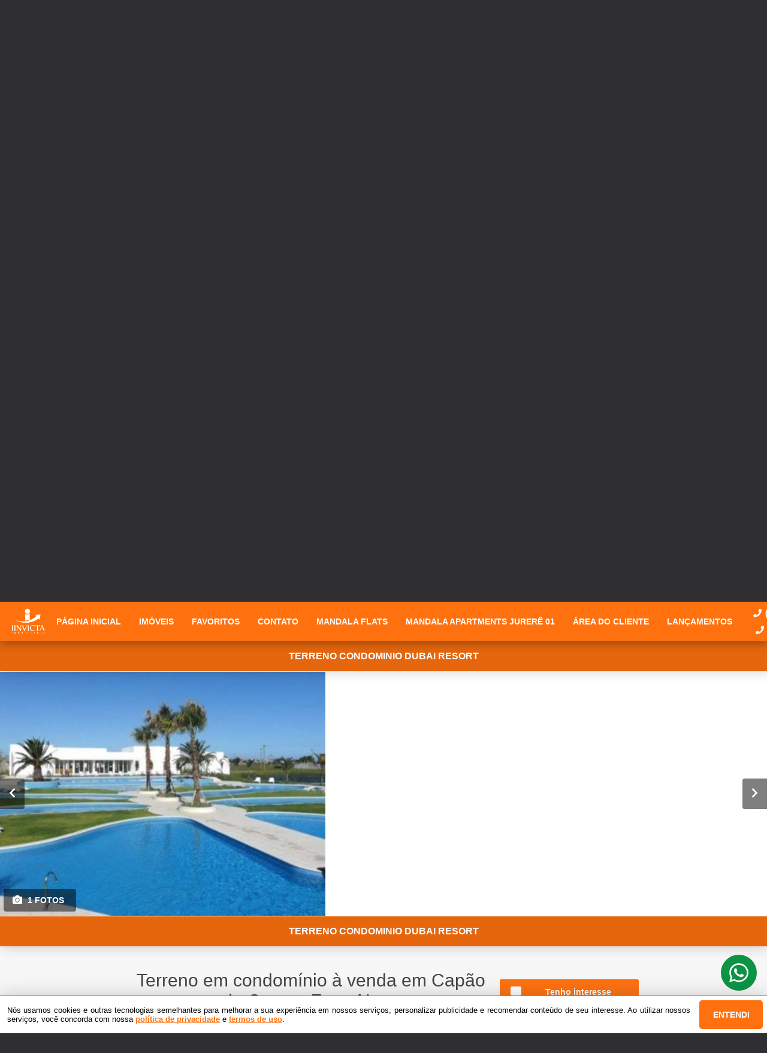

--- FILE ---
content_type: text/html; charset=utf-8
request_url: https://iinvicta.com.br/imovel/63763251/venda/terreno_em_condominio-em-capao_da_canoa-rio_grande_do_sul-zona_nova-0-m2-area-total
body_size: 25023
content:
<!DOCTYPE html>
<html lang="pt-br">

<head>
  <script>
    dataLayer = window.dataLayer || [];
  </script>
  <script>
    if('GTM-NZPJBJR') {
      (function (w, d, s, l, i) {
        w[l] = w[l] || []; w[l].push({
          'gtm.start':
            new Date().getTime(), event: 'gtm.js'
        }); var f = d.getElementsByTagName(s)[0],
          j = d.createElement(s), dl = l != 'dataLayer' ? '&l=' + l : ''; j.async = true; j.src =
            'https://www.googletagmanager.com/gtm.js?id=' + i + dl; f.parentNode.insertBefore(j, f);
      })(window, document, 'script', 'dataLayer', 'GTM-NZPJBJR');
    }
  </script>

  <meta charset="UTF-8">
  <meta name="viewport" content="width=device-width, initial-scale=1.0">
  <meta http-equiv="X-UA-Compatible" content="ie=edge">
  <meta name="author" content="IMOBILIÁRIA IINVICTA">
  <meta name="description" content="Terreno com a documentação em dia, pronto pra você construir sua residência contemporânea no Condomínio Dubai Resort para uma vida prática e confortável. fazer um projeto único e atual.
Guarita com controle de acessos Monitoramento STV Estacionamento para visitantes, Piscina aquecida com raia e borda infinita, salões de festas, espaços Gourmet Loja de conveniências, Fitness Quadra poliesportiva, Quadra de tênis coberta, Playground Quiosque com churrasqueiras.
Esse condomínio foi feito pra você!!!">
  <meta name="keywords" content="Apartamentos, casas, casas em condomínio, comerciais e terrenos em Capão da Canoa, Xangri-Lá, Tramandaí, Rainha do Mar e Lajeado.">
  <meta name="generator" content="Ágil">
  <meta name="robots" content="index, follow">
  <meta name="format-detection" content="telephone=no">
  <meta property="og:locale" content="pt_BR">
  <meta property="og:type" content="website">
  <meta property="og:title" content="TERRENO EM CONDOMÍNIO
      à venda">
  <meta property="og:site_name" content="TERRENO EM CONDOMÍNIO
      à venda">
  <meta property="og:url" content="https://iinvicta.com.br/imovel/63763251/venda/terreno_em_condominio-em-capao_da_canoa-rio_grande_do_sul-zona_nova-0-m2-area-total">
  <meta property="og:description" content="Terreno com a documentação em dia, pronto pra você construir sua residência contemporânea no Condomínio Dubai Resort para uma vida prática e confortável. fazer um projeto único e atual.
Guarita com controle de acessos Monitoramento STV Estacionamento para visitantes, Piscina aquecida com raia e borda infinita, salões de festas, espaços Gourmet Loja de conveniências, Fitness Quadra poliesportiva, Quadra de tênis coberta, Playground Quiosque com churrasqueiras.
Esse condomínio foi feito pra você!!!">
  <meta property="og:image" content="https://storage.agil.net/cdn/agil/239/property/63763251/medium/5f3e80fb36f08.webp">
  <meta property="og:image:width" content="800">
  <meta property="og:image:height" content="600">
  <meta name="twitter:card" content="summary">
  <meta name="twitter:site" content="https://iinvicta.com.br/imovel/63763251/venda/terreno_em_condominio-em-capao_da_canoa-rio_grande_do_sul-zona_nova-0-m2-area-total">
  <meta name="twitter:title" content="TERRENO EM CONDOMÍNIO
      à venda">
  <meta name="twitter:description" content="Terreno com a documentação em dia, pronto pra você construir sua residência contemporânea no Condomínio Dubai Resort para uma vida prática e confortável. fazer um projeto único e atual.
Guarita com controle de acessos Monitoramento STV Estacionamento para visitantes, Piscina aquecida com raia e borda infinita, salões de festas, espaços Gourmet Loja de conveniências, Fitness Quadra poliesportiva, Quadra de tênis coberta, Playground Quiosque com churrasqueiras.
Esse condomínio foi feito pra você!!!">
  <meta name="twitter:image" content="https://storage.agil.net/cdn/agil/239/property/63763251/medium/5f3e80fb36f08.webp">
  <meta name="theme-color" content="#ff710f">
  <meta name="apple-mobile-web-app-capable" content="yes">
  <meta name="apple-mobile-web-app-status-bar-style" content="black">
  <meta name="country" content="BR">
  <title>TERRENO EM CONDOMÍNIO
      à venda</title>
  <link rel="preconnect" href="https://assets.agil.net" crossorigin>
  <link rel="dns-prefetch" href="https://assets.agil.net">
  <link rel="preconnect" href="https://static.agil.net" crossorigin>
  <link rel="dns-prefetch" href="https://static.agil.net">
  <link rel="preconnect" href="https://cdn.agil.net" crossorigin>
  <link rel="dns-prefetch" href="https://cdn.agil.net">
  <link rel="manifest" href="/pwa/manifest">
  <link rel="canonical" href="https://iinvicta.com.br/imovel/63763251/venda/terreno_em_condominio-em-capao_da_canoa-rio_grande_do_sul-zona_nova-0-m2-area-total">
  <link rel="icon" href="https://images.eusouagil.com.br/company/695/pwa/favicon/90d0646c16d8.png">
  <link rel="apple-touch-icon" href="https://images.eusouagil.com.br/company/695/pwa/192/90d0646c16d8.png">
  <link rel="preload" as="image" imagesrcset="https://static.agil.net/cdn/general/539/background/small/335cdd260a7e.webp 480w, https://static.agil.net/cdn/general/539/background/medium/335cdd260a7e.webp 768w, https://static.agil.net/cdn/general/539/background/big/335cdd260a7e.webp 1280w" imagesizes="(max-width: 480px) 300px, 100vw">
  
<style>
  :root {
    --primary-color: #ff710f;
    --primary-color-light-100: rgba(255,113,15,0.1);
    --primary-color-light-500: rgba(255,113,15,0.5);
    --primary-color-light-700: rgba(255,113,15,0.7);
    --primary-bg-color-light: rgba(255,113,15,0.05);
    --primary-font-color: #ffffff;
    --primary-font-color-light-500: rgba(255,255,255,0.05);
    --secondary-color: #858585;
    --secondary-font-color: #ffffff;
  }
  .svg-inline--fa,svg:not(:root).svg-inline--fa{overflow:visible}.svg-inline--fa{display:inline-block;font-size:inherit;height:1em;vertical-align:-.125em}.svg-inline--fa.fa-lg{vertical-align:-.225em}.svg-inline--fa.fa-w-1{width:.0625em}.svg-inline--fa.fa-w-2{width:.125em}.svg-inline--fa.fa-w-3{width:.1875em}.svg-inline--fa.fa-w-4{width:.25em}.svg-inline--fa.fa-w-5{width:.3125em}.svg-inline--fa.fa-w-6{width:.375em}.svg-inline--fa.fa-w-7{width:.4375em}.svg-inline--fa.fa-w-8{width:.5em}.svg-inline--fa.fa-w-9{width:.5625em}.svg-inline--fa.fa-w-10{width:.625em}.svg-inline--fa.fa-w-11{width:.6875em}.svg-inline--fa.fa-w-12{width:.75em}.svg-inline--fa.fa-w-13{width:.8125em}.svg-inline--fa.fa-w-14{width:.875em}.svg-inline--fa.fa-w-15{width:.9375em}.svg-inline--fa.fa-w-16{width:1em}.svg-inline--fa.fa-w-17{width:1.0625em}.svg-inline--fa.fa-w-18{width:1.125em}.svg-inline--fa.fa-w-19{width:1.1875em}.svg-inline--fa.fa-w-20{width:1.25em}.svg-inline--fa.fa-pull-left{margin-right:.3em;width:auto}.svg-inline--fa.fa-pull-right{margin-left:.3em;width:auto}.svg-inline--fa.fa-border{height:1.5em}.svg-inline--fa.fa-li{width:2em}.svg-inline--fa.fa-fw{width:1.25em}.fa-layers svg.svg-inline--fa{bottom:0;left:0;margin:auto;position:absolute;right:0;top:0}.fa-layers{display:inline-block;height:1em;position:relative;text-align:center;vertical-align:-.125em;width:1em}.fa-layers svg.svg-inline--fa{-webkit-transform-origin:center center;transform-origin:center center}.fa-layers-counter,.fa-layers-text{display:inline-block;position:absolute;text-align:center}.fa-layers-text{left:50%;top:50%;-webkit-transform:translate(-50%,-50%);transform:translate(-50%,-50%);-webkit-transform-origin:center center;transform-origin:center center}.fa-layers-counter{background-color:#ff253a;border-radius:1em;-webkit-box-sizing:border-box;box-sizing:border-box;color:#fff;height:1.5em;line-height:1;max-width:5em;min-width:1.5em;overflow:hidden;padding:.25em;right:0;text-overflow:ellipsis;top:0;-webkit-transform:scale(.25);transform:scale(.25);-webkit-transform-origin:top right;transform-origin:top right}.fa-layers-bottom-right{bottom:0;right:0;top:auto;-webkit-transform:scale(.25);transform:scale(.25);-webkit-transform-origin:bottom right;transform-origin:bottom right}.fa-layers-bottom-left{bottom:0;left:0;right:auto;top:auto;-webkit-transform:scale(.25);transform:scale(.25);-webkit-transform-origin:bottom left;transform-origin:bottom left}.fa-layers-top-right{right:0;top:0;-webkit-transform:scale(.25);transform:scale(.25);-webkit-transform-origin:top right;transform-origin:top right}.fa-layers-top-left{left:0;right:auto;top:0;-webkit-transform:scale(.25);transform:scale(.25);-webkit-transform-origin:top left;transform-origin:top left}.fa-lg{font-size:1.3333333333em;line-height:.75em;vertical-align:-.0667em}.fa-xs{font-size:.75em}.fa-sm{font-size:.875em}.fa-1x{font-size:1em}.fa-2x{font-size:2em}.fa-3x{font-size:3em}.fa-4x{font-size:4em}.fa-5x{font-size:5em}.fa-6x{font-size:6em}.fa-7x{font-size:7em}.fa-8x{font-size:8em}.fa-9x{font-size:9em}.fa-10x{font-size:10em}.fa-fw{text-align:center;width:1.25em}.fa-ul{list-style-type:none;margin-left:2.5em;padding-left:0}.fa-ul>li{position:relative}.fa-li{left:-2em;line-height:inherit;position:absolute;text-align:center;width:2em}.fa-border{border:.08em solid #eee;border-radius:.1em;padding:.2em .25em .15em}.fa-pull-left{float:left}.fa-pull-right{float:right}.fa.fa-pull-left,.fab.fa-pull-left,.fal.fa-pull-left,.far.fa-pull-left,.fas.fa-pull-left{margin-right:.3em}.fa.fa-pull-right,.fab.fa-pull-right,.fal.fa-pull-right,.far.fa-pull-right,.fas.fa-pull-right{margin-left:.3em}.fa-spin{-webkit-animation:fa-spin 2s linear infinite;animation:fa-spin 2s linear infinite}.fa-pulse{-webkit-animation:fa-spin 1s steps(8) infinite;animation:fa-spin 1s steps(8) infinite}@-webkit-keyframes fa-spin{0%{-webkit-transform:rotate(0deg);transform:rotate(0deg)}to{-webkit-transform:rotate(1turn);transform:rotate(1turn)}}@keyframes fa-spin{0%{-webkit-transform:rotate(0deg);transform:rotate(0deg)}to{-webkit-transform:rotate(1turn);transform:rotate(1turn)}}.fa-rotate-90{-ms-filter:"progid:DXImageTransform.Microsoft.BasicImage(rotation=1)";-webkit-transform:rotate(90deg);transform:rotate(90deg)}.fa-rotate-180{-ms-filter:"progid:DXImageTransform.Microsoft.BasicImage(rotation=2)";-webkit-transform:rotate(180deg);transform:rotate(180deg)}.fa-rotate-270{-ms-filter:"progid:DXImageTransform.Microsoft.BasicImage(rotation=3)";-webkit-transform:rotate(270deg);transform:rotate(270deg)}.fa-flip-horizontal{-ms-filter:"progid:DXImageTransform.Microsoft.BasicImage(rotation=0, mirror=1)";-webkit-transform:scaleX(-1);transform:scaleX(-1)}.fa-flip-vertical{-webkit-transform:scaleY(-1);transform:scaleY(-1)}.fa-flip-both,.fa-flip-horizontal.fa-flip-vertical,.fa-flip-vertical{-ms-filter:"progid:DXImageTransform.Microsoft.BasicImage(rotation=2, mirror=1)"}.fa-flip-both,.fa-flip-horizontal.fa-flip-vertical{-webkit-transform:scale(-1);transform:scale(-1)}:root .fa-flip-both,:root .fa-flip-horizontal,:root .fa-flip-vertical,:root .fa-rotate-90,:root .fa-rotate-180,:root .fa-rotate-270{-webkit-filter:none;filter:none}.fa-stack{display:inline-block;height:2em;position:relative;width:2.5em}.fa-stack-1x,.fa-stack-2x{bottom:0;left:0;margin:auto;position:absolute;right:0;top:0}.svg-inline--fa.fa-stack-1x{height:1em;width:1.25em}.svg-inline--fa.fa-stack-2x{height:2em;width:2.5em}.fa-inverse{color:#fff}.sr-only{clip:rect(0,0,0,0);border:0;height:1px;margin:-1px;overflow:hidden;padding:0;position:absolute;width:1px}.sr-only-focusable:active,.sr-only-focusable:focus{clip:auto;height:auto;margin:0;overflow:visible;position:static;width:auto}.svg-inline--fa .fa-primary{fill:var(--fa-primary-color,currentColor);opacity:1;opacity:var(--fa-primary-opacity,1)}.svg-inline--fa .fa-secondary{fill:var(--fa-secondary-color,currentColor)}.svg-inline--fa .fa-secondary,.svg-inline--fa.fa-swap-opacity .fa-primary{opacity:.4;opacity:var(--fa-secondary-opacity,.4)}.svg-inline--fa.fa-swap-opacity .fa-secondary{opacity:1;opacity:var(--fa-primary-opacity,1)}.svg-inline--fa mask .fa-primary,.svg-inline--fa mask .fa-secondary{fill:#000}.fad.fa-inverse{color:#fff}
</style>

<link rel="preload" href="/public/css/style_6377.cbb37790d8a9c577.css" as="style"><link rel="preload" href="/public/css/style_8925.0e61adee0a6510f3.css" as="style"><link rel="preload" href="/public/css/style_8996.f54fb5cf41b11858.css" as="style"><link rel="preload" href="/public/css/style_1829.94bf0a7d53e7224f.css" as="style"><link rel="preload" href="/public/css/style_7856.c3aaf9792e98cec0.css" as="style"><link rel="preload" href="/public/css/style_9514.c543df135343183d.css" as="style"><link rel="preload" href="/public/css/style_3907.fa718a48f7bff511.css" as="style"><link rel="preload" href="/public/css/style_5559.801d17d7d64219aa.css" as="style"><link rel="preload" href="/public/css/style_2690.36be1f044d151a1d.css" as="style"><link rel="preload" href="/public/css/style_2237.c5d92d4511991697.css" as="style"><link rel="stylesheet" href="/public/css/style_6377.cbb37790d8a9c577.css"><link rel="stylesheet" href="/public/css/style_8925.0e61adee0a6510f3.css"><link rel="stylesheet" href="/public/css/style_8996.f54fb5cf41b11858.css"><link rel="stylesheet" href="/public/css/style_1829.94bf0a7d53e7224f.css"><link rel="stylesheet" href="/public/css/style_7856.c3aaf9792e98cec0.css"><link rel="stylesheet" href="/public/css/style_9514.c543df135343183d.css"><link rel="stylesheet" href="/public/css/style_3907.fa718a48f7bff511.css"><link rel="stylesheet" href="/public/css/style_5559.801d17d7d64219aa.css"><link rel="stylesheet" href="/public/css/style_2690.36be1f044d151a1d.css"><link rel="stylesheet" href="/public/css/style_2237.c5d92d4511991697.css"></head>

<body>
  <noscript>
    <iframe src="https://www.googletagmanager.com/ns.html?id=GTM-NZPJBJR" height="0" width="0"
      style="display:none;visibility:hidden">
    </iframe>
  </noscript>

  <div id="app" data-server-rendered="true" class="f-col app"><div class="f-col app-wrapper etna"><header class="header"><div id="7e42890ee96c" class="f-row ctr top-header top" data-v-2c422ea0><div class="f-row ctr phones mobile" data-v-2c422ea0><div class="f-row" data-v-2c422ea0><svg aria-hidden="true" focusable="false" data-prefix="fas" data-icon="phone" role="img" xmlns="http://www.w3.org/2000/svg" viewBox="0 0 512 512" class="svg-inline--fa fa-phone fa-w-16" data-v-2c422ea0 data-v-2c422ea0><path fill="currentColor" d="M493.4 24.6l-104-24c-11.3-2.6-22.9 3.3-27.5 13.9l-48 112c-4.2 9.8-1.4 21.3 6.9 28l60.6 49.6c-36 76.7-98.9 140.5-177.2 177.2l-49.6-60.6c-6.8-8.3-18.2-11.1-28-6.9l-112 48C3.9 366.5-2 378.1.6 389.4l24 104C27.1 504.2 36.7 512 48 512c256.1 0 464-207.5 464-464 0-11.2-7.7-20.9-18.6-23.4z" data-v-2c422ea0 data-v-2c422ea0></path></svg> <a href="tel:(51) 9 9888 6004" data-v-2c422ea0>(51) 99888-6004</a></div> <div class="f-row" data-v-2c422ea0><svg aria-hidden="true" focusable="false" data-prefix="fas" data-icon="phone" role="img" xmlns="http://www.w3.org/2000/svg" viewBox="0 0 512 512" class="svg-inline--fa fa-phone fa-w-16" data-v-2c422ea0 data-v-2c422ea0><path fill="currentColor" d="M493.4 24.6l-104-24c-11.3-2.6-22.9 3.3-27.5 13.9l-48 112c-4.2 9.8-1.4 21.3 6.9 28l60.6 49.6c-36 76.7-98.9 140.5-177.2 177.2l-49.6-60.6c-6.8-8.3-18.2-11.1-28-6.9l-112 48C3.9 366.5-2 378.1.6 389.4l24 104C27.1 504.2 36.7 512 48 512c256.1 0 464-207.5 464-464 0-11.2-7.7-20.9-18.6-23.4z" data-v-2c422ea0 data-v-2c422ea0></path></svg> <a href="tel:(51) 3502 6004" data-v-2c422ea0>(51) 3502-6004</a></div></div> <div class="f-row ctr top-header-wrapper top" style="position:fixed;" data-v-2c422ea0><div class="f-row ctr first-section" data-v-2c422ea0><div class="f-row ctr logo" data-v-2c422ea0><a href="/" class="router-link-active" data-v-2c422ea0><img src="https://images.eusouagil.com.br/company/239/brand/medium/7220361e985b.png" alt="IMOBILIÁRIA IINVICTA - Realizar seu sonho é a nossa maior conquista!" title="IMOBILIÁRIA IINVICTA - Realizar seu sonho é a nossa maior conquista!" width="320" height="240" class="f-row ctr logo" data-v-2c422ea0></a></div> <div role="navigation" class="f-row ctr menu" data-v-2c422ea0><a href="/" target="_self" class="router-link-active" data-v-2c422ea0><span data-v-2c422ea0>Página inicial</span></a><a href="/busca" target="_self" data-v-2c422ea0><span data-v-2c422ea0>Imóveis</span></a><a href="/cliente" target="_self" data-v-2c422ea0><span data-v-2c422ea0>Favoritos</span></a><a href="/contato" target="_self" data-v-2c422ea0><span data-v-2c422ea0>Contato</span></a><a to="https://www.mandalaflat.com.br/" href="https://www.mandalaflat.com.br/" target="_blank" data-v-2c422ea0><span data-v-2c422ea0>Mandala Flats</span></a><a to="https://www.airbnb.com.br/rooms/51582839?guests=1&amp;adults=1&amp;s=67&amp;unique_share_id=b8eba962-e2db-4ab9-be43-745e3f176c59" href="https://www.airbnb.com.br/rooms/51582839?guests=1&amp;adults=1&amp;s=67&amp;unique_share_id=b8eba962-e2db-4ab9-be43-745e3f176c59" target="_blank" data-v-2c422ea0><span data-v-2c422ea0>Mandala Apartments Jurerê 01</span></a><a to="https://clienteonlinelocacao.clienteonline.com.br/login.php?Sigla=imm" href="https://clienteonlinelocacao.clienteonline.com.br/login.php?Sigla=imm" target="_blank" data-v-2c422ea0><span data-v-2c422ea0>ÁREA DO CLIENTE</span></a><a to="https://iinvicta.com.br/condominios" href="https://iinvicta.com.br/condominios" target="_self" data-v-2c422ea0><span data-v-2c422ea0>Lançamentos</span></a></div></div> <div class="f-row ctr last-section" data-v-2c422ea0><div class="f-col ctr phones" data-v-2c422ea0><div class="f-row" data-v-2c422ea0><svg aria-hidden="true" focusable="false" data-prefix="fas" data-icon="phone" role="img" xmlns="http://www.w3.org/2000/svg" viewBox="0 0 512 512" class="svg-inline--fa fa-phone fa-w-16" data-v-2c422ea0 data-v-2c422ea0><path fill="currentColor" d="M493.4 24.6l-104-24c-11.3-2.6-22.9 3.3-27.5 13.9l-48 112c-4.2 9.8-1.4 21.3 6.9 28l60.6 49.6c-36 76.7-98.9 140.5-177.2 177.2l-49.6-60.6c-6.8-8.3-18.2-11.1-28-6.9l-112 48C3.9 366.5-2 378.1.6 389.4l24 104C27.1 504.2 36.7 512 48 512c256.1 0 464-207.5 464-464 0-11.2-7.7-20.9-18.6-23.4z" data-v-2c422ea0 data-v-2c422ea0></path></svg> <a href="tel:(51) 9 9888 6004" data-v-2c422ea0>(51) 99888-6004</a></div> <div class="f-row" data-v-2c422ea0><svg aria-hidden="true" focusable="false" data-prefix="fas" data-icon="phone" role="img" xmlns="http://www.w3.org/2000/svg" viewBox="0 0 512 512" class="svg-inline--fa fa-phone fa-w-16" data-v-2c422ea0 data-v-2c422ea0><path fill="currentColor" d="M493.4 24.6l-104-24c-11.3-2.6-22.9 3.3-27.5 13.9l-48 112c-4.2 9.8-1.4 21.3 6.9 28l60.6 49.6c-36 76.7-98.9 140.5-177.2 177.2l-49.6-60.6c-6.8-8.3-18.2-11.1-28-6.9l-112 48C3.9 366.5-2 378.1.6 389.4l24 104C27.1 504.2 36.7 512 48 512c256.1 0 464-207.5 464-464 0-11.2-7.7-20.9-18.6-23.4z" data-v-2c422ea0 data-v-2c422ea0></path></svg> <a href="tel:(51) 3502 6004" data-v-2c422ea0>(51) 3502-6004</a></div></div> <button type="button" aria-label="Abrir menu" class="side-menu-btn" data-v-2c422ea0><svg aria-hidden="true" focusable="false" data-prefix="fas" data-icon="bars" role="img" xmlns="http://www.w3.org/2000/svg" viewBox="0 0 448 512" class="svg-inline--fa fa-bars fa-w-14" data-v-2c422ea0 data-v-2c422ea0><path fill="currentColor" d="M16 132h416c8.837 0 16-7.163 16-16V76c0-8.837-7.163-16-16-16H16C7.163 60 0 67.163 0 76v40c0 8.837 7.163 16 16 16zm0 160h416c8.837 0 16-7.163 16-16v-40c0-8.837-7.163-16-16-16H16c-8.837 0-16 7.163-16 16v40c0 8.837 7.163 16 16 16zm0 160h416c8.837 0 16-7.163 16-16v-40c0-8.837-7.163-16-16-16H16c-8.837 0-16 7.163-16 16v40c0 8.837 7.163 16 16 16z" data-v-2c422ea0 data-v-2c422ea0></path></svg></button></div></div> <div class="f-col ctr side-menu" style="-webkit-transform:translate3d(250px, 0px, 0px);transform:translate3d(250px, 0px, 0px);" data-v-2c422ea0 data-v-22a4bb62><div class="f-col full side-menu-wrapper" data-v-22a4bb62><div class="f-row side-header" data-v-22a4bb62><button type="button" aria-label="Fechar menu" data-v-22a4bb62><svg aria-hidden="true" focusable="false" data-prefix="fas" data-icon="times" role="img" xmlns="http://www.w3.org/2000/svg" viewBox="0 0 352 512" class="svg-inline--fa fa-times fa-w-11" data-v-2c422ea0 data-v-22a4bb62><path fill="currentColor" d="M242.72 256l100.07-100.07c12.28-12.28 12.28-32.19 0-44.48l-22.24-22.24c-12.28-12.28-32.19-12.28-44.48 0L176 189.28 75.93 89.21c-12.28-12.28-32.19-12.28-44.48 0L9.21 111.45c-12.28 12.28-12.28 32.19 0 44.48L109.28 256 9.21 356.07c-12.28 12.28-12.28 32.19 0 44.48l22.24 22.24c12.28 12.28 32.2 12.28 44.48 0L176 322.72l100.07 100.07c12.28 12.28 32.2 12.28 44.48 0l22.24-22.24c12.28-12.28 12.28-32.19 0-44.48L242.72 256z" data-v-2c422ea0 data-v-2c422ea0></path></svg></button></div> <div role="navigation" class="f-col ctr side-nav" data-v-22a4bb62><a href="/" target="_self" class="router-link-active" data-v-2c422ea0><span data-v-22a4bb62>Página inicial</span></a><a href="/busca" target="_self" data-v-2c422ea0><span data-v-22a4bb62>Imóveis</span></a><a href="/cliente" target="_self" data-v-2c422ea0><span data-v-22a4bb62>Favoritos</span></a><a href="/contato" target="_self" data-v-2c422ea0><span data-v-22a4bb62>Contato</span></a><a to="https://www.mandalaflat.com.br/" href="https://www.mandalaflat.com.br/" target="_blank" data-v-2c422ea0 data-v-22a4bb62><span data-v-2c422ea0 data-v-22a4bb62>Mandala Flats</span></a><a to="https://www.airbnb.com.br/rooms/51582839?guests=1&amp;adults=1&amp;s=67&amp;unique_share_id=b8eba962-e2db-4ab9-be43-745e3f176c59" href="https://www.airbnb.com.br/rooms/51582839?guests=1&amp;adults=1&amp;s=67&amp;unique_share_id=b8eba962-e2db-4ab9-be43-745e3f176c59" target="_blank" data-v-2c422ea0 data-v-22a4bb62><span data-v-2c422ea0 data-v-22a4bb62>Mandala Apartments Jurerê 01</span></a><a to="https://clienteonlinelocacao.clienteonline.com.br/login.php?Sigla=imm" href="https://clienteonlinelocacao.clienteonline.com.br/login.php?Sigla=imm" target="_blank" data-v-2c422ea0 data-v-22a4bb62><span data-v-2c422ea0 data-v-22a4bb62>ÁREA DO CLIENTE</span></a><a to="https://iinvicta.com.br/condominios" href="https://iinvicta.com.br/condominios" target="_self" data-v-2c422ea0 data-v-22a4bb62><span data-v-2c422ea0 data-v-22a4bb62>Lançamentos</span></a></div></div></div></div> <div id="cb05de1d1bf1" class="bottom" style="background-image:url(https://static.agil.net/cdn/general/539/background/small/335cdd260a7e.webp);" data-v-65d15d15><div class="f-col ctr full bottom-header" style="background:rgba(0, 0, 0, 0.35);" data-v-65d15d15><div class="brand" data-v-1e114c7c data-v-65d15d15><a href="/" aria-label="IMOBILIÁRIA IINVICTA - Realizar seu sonho é a nossa maior conquista!" class="router-link-active" data-v-1e114c7c><img loading="eager" src="https://images.eusouagil.com.br/company/239/brand/medium/7220361e985b.png" alt="IMOBILIÁRIA IINVICTA - Realizar seu sonho é a nossa maior conquista!" title="IMOBILIÁRIA IINVICTA - Realizar seu sonho é a nossa maior conquista!" width="320" height="240" class="image" style="width:calc(100px + 5vw);filter:drop-shadow(2px 2px 6px rgba(0, 0, 0, 0.4));" data-v-1e114c7c></a></div> <!----> <form class="f-col container" data-v-2bf9405c data-v-65d15d15><div class="f-row ctr first-box" data-v-2bf9405c><div class="f-col radio-group-container" data-v-3ae940da data-v-2bf9405c><div class="f-row t2-radio-group" data-v-3ae940da><label class="f-row ctr t1-label-input" style="background-color:#ff710f;color:#ffffff;text-shadow:none;box-shadow:0 4px 6px -1px rgba(0, 0, 0, 0.1), 0 2px 4px -1px rgba(0, 0, 0, 0.06);" data-v-3ae940da><span class="t1-label-input-span" data-v-3ae940da>Venda</span> <input type="radio" value="venda" checked="checked" data-v-3ae940da></label><label class="f-row ctr t1-label-input" data-v-3ae940da><span class="t1-label-input-span" data-v-3ae940da>Aluguel</span> <input type="radio" value="aluguel" checked="checked" data-v-3ae940da></label><label class="f-row ctr t1-label-input" data-v-3ae940da><span class="t1-label-input-span" data-v-3ae940da>Temporada</span> <input type="radio" value="temporada" checked="checked" data-v-3ae940da></label></div></div> <div class="f-col radio-group-container" data-v-3ae940da data-v-2bf9405c><div class="f-row t2-radio-group" data-v-3ae940da><label class="f-row ctr t1-label-input" style="background-color:#ff710f;color:#ffffff;text-shadow:none;box-shadow:0 4px 6px -1px rgba(0, 0, 0, 0.1), 0 2px 4px -1px rgba(0, 0, 0, 0.06);" data-v-3ae940da><span class="t1-label-input-span" data-v-3ae940da>Busca completa</span> <input type="radio" value="default" checked="checked" data-v-3ae940da></label><label class="f-row ctr t1-label-input" data-v-3ae940da><span class="t1-label-input-span" data-v-3ae940da>Por código</span> <input type="radio" value="textual" checked="checked" data-v-3ae940da></label></div></div> <div class="first-box-button-wrapper" data-v-2bf9405c><button type="button" aria-label="Limpar filtros" class="search-clear-button" data-v-2bf9405c>
          Limpar filtros
        </button></div></div> <div class="f-row ctr second-box" data-v-2bf9405c><div class="f-row ctr select-form search-option" data-v-09e9926e data-v-2bf9405c><div class="f-row full select-label" data-v-09e9926e><span data-v-09e9926e>Categorias</span> <svg aria-hidden="true" focusable="false" data-prefix="fas" data-icon="chevron-down" role="img" xmlns="http://www.w3.org/2000/svg" viewBox="0 0 448 512" class="svg-inline--fa fa-chevron-down fa-w-14" data-v-09e9926e data-v-09e9926e><path fill="currentColor" d="M207.029 381.476L12.686 187.132c-9.373-9.373-9.373-24.569 0-33.941l22.667-22.667c9.357-9.357 24.522-9.375 33.901-.04L224 284.505l154.745-154.021c9.379-9.335 24.544-9.317 33.901.04l22.667 22.667c9.373 9.373 9.373 24.569 0 33.941L240.971 381.476c-9.373 9.372-24.569 9.372-33.942 0z" data-v-09e9926e data-v-09e9926e></path></svg></div> <!----></div> <div class="f-row ctr select-form search-option" data-v-09e9926e data-v-2bf9405c><div class="f-row full select-label" data-v-09e9926e><span data-v-09e9926e>Cidades</span> <svg aria-hidden="true" focusable="false" data-prefix="fas" data-icon="chevron-down" role="img" xmlns="http://www.w3.org/2000/svg" viewBox="0 0 448 512" class="svg-inline--fa fa-chevron-down fa-w-14" data-v-09e9926e data-v-09e9926e><path fill="currentColor" d="M207.029 381.476L12.686 187.132c-9.373-9.373-9.373-24.569 0-33.941l22.667-22.667c9.357-9.357 24.522-9.375 33.901-.04L224 284.505l154.745-154.021c9.379-9.335 24.544-9.317 33.901.04l22.667 22.667c9.373 9.373 9.373 24.569 0 33.941L240.971 381.476c-9.373 9.372-24.569 9.372-33.942 0z" data-v-09e9926e data-v-09e9926e></path></svg></div> <!----></div> <!----> <!----> <!----> <div class="f-row ctr" data-v-2bf9405c><button type="submit" aria-label="Buscar" class="search-button" data-v-2bf9405c><svg aria-hidden="true" focusable="false" data-prefix="fas" data-icon="search" role="img" xmlns="http://www.w3.org/2000/svg" viewBox="0 0 512 512" class="svg-inline--fa fa-search fa-w-16" data-v-2bf9405c data-v-2bf9405c><path fill="currentColor" d="M505 442.7L405.3 343c-4.5-4.5-10.6-7-17-7H372c27.6-35.3 44-79.7 44-128C416 93.1 322.9 0 208 0S0 93.1 0 208s93.1 208 208 208c48.3 0 92.7-16.4 128-44v16.3c0 6.4 2.5 12.5 7 17l99.7 99.7c9.4 9.4 24.6 9.4 33.9 0l28.3-28.3c9.4-9.4 9.4-24.6.1-34zM208 336c-70.7 0-128-57.2-128-128 0-70.7 57.2-128 128-128 70.7 0 128 57.2 128 128 0 70.7-57.2 128-128 128z" data-v-2bf9405c data-v-2bf9405c></path></svg></button></div></div> <div class="f-row ctr third-box" data-v-2bf9405c><div class="f-col ctr range-slider" data-v-8e0b379c data-v-2bf9405c><div class="f-row ctr range-title" data-v-8e0b379c><span class="f-row title-first" data-v-8e0b379c>0</span> <div class="f-row ctr title-middle" data-v-8e0b379c><svg aria-hidden="true" focusable="false" data-prefix="fas" data-icon="tags" role="img" xmlns="http://www.w3.org/2000/svg" viewBox="0 0 640 512" class="svg-inline--fa fa-tags fa-w-20" data-v-8e0b379c data-v-2bf9405c><path fill="currentColor" d="M497.941 225.941L286.059 14.059A48 48 0 0 0 252.118 0H48C21.49 0 0 21.49 0 48v204.118a48 48 0 0 0 14.059 33.941l211.882 211.882c18.744 18.745 49.136 18.746 67.882 0l204.118-204.118c18.745-18.745 18.745-49.137 0-67.882zM112 160c-26.51 0-48-21.49-48-48s21.49-48 48-48 48 21.49 48 48-21.49 48-48 48zm513.941 133.823L421.823 497.941c-18.745 18.745-49.137 18.745-67.882 0l-.36-.36L527.64 323.522c16.999-16.999 26.36-39.6 26.36-63.64s-9.362-46.641-26.36-63.64L331.397 0h48.721a48 48 0 0 1 33.941 14.059l211.882 211.882c18.745 18.745 18.745 49.137 0 67.882z" data-v-8e0b379c data-v-2bf9405c></path></svg> <strong data-v-8e0b379c data-v-2bf9405c>Valor (R$)</strong></div> <span class="f-row title-last" data-v-8e0b379c>27.000.000</span></div> <div class="range-slider-container" data-v-8e0b379c><input type="range" aria-label="Valor mínimo" min="0" max="27000000" step="2700" value="0" class="range-input" data-v-8e0b379c> <input type="range" aria-label="Valor máximo" min="0" max="27000000" step="2700" value="27000000" class="range-input" data-v-8e0b379c> <span class="first-range-bar" style="width:0%;" data-v-8e0b379c></span> <span class="last-range-bar" style="width:0%;" data-v-8e0b379c></span></div></div> <!----> <div class="f-col radio-counter" data-v-832c9870 data-v-2bf9405c><div class="f-col t2-group-container" data-v-832c9870><div class="f-row ctr t2-group-title" data-v-832c9870><svg aria-hidden="true" focusable="false" data-prefix="fas" data-icon="bed" role="img" xmlns="http://www.w3.org/2000/svg" viewBox="0 0 640 512" class="svg-inline--fa fa-bed fa-w-20" data-v-832c9870 data-v-2bf9405c><path fill="currentColor" d="M176 256c44.11 0 80-35.89 80-80s-35.89-80-80-80-80 35.89-80 80 35.89 80 80 80zm352-128H304c-8.84 0-16 7.16-16 16v144H64V80c0-8.84-7.16-16-16-16H16C7.16 64 0 71.16 0 80v352c0 8.84 7.16 16 16 16h32c8.84 0 16-7.16 16-16v-48h512v48c0 8.84 7.16 16 16 16h32c8.84 0 16-7.16 16-16V240c0-61.86-50.14-112-112-112z" data-v-832c9870 data-v-2bf9405c></path></svg> <strong data-v-832c9870 data-v-2bf9405c>Dormitórios</strong></div> <div class="f-row ctr" data-v-832c9870><div class="f-row t2-radio-group" data-v-832c9870><label class="f-row ctr t2-label-input" data-v-832c9870><span class="t2-label-input-first-span" data-v-832c9870>1</span> <!----> <input type="radio" name="search-bedrooms" value="1" checked="checked" data-v-832c9870></label><label class="f-row ctr t2-label-input" data-v-832c9870><span class="t2-label-input-first-span" data-v-832c9870>2</span> <!----> <input type="radio" name="search-bedrooms" value="2" checked="checked" data-v-832c9870></label><label class="f-row ctr t2-label-input" data-v-832c9870><span class="t2-label-input-first-span" data-v-832c9870>3</span> <!----> <input type="radio" name="search-bedrooms" value="3" checked="checked" data-v-832c9870></label><label class="f-row ctr t2-label-input" data-v-832c9870><span class="t2-label-input-first-span" data-v-832c9870>4</span> <span class="t2-label-input-last-span" data-v-832c9870>+</span> <input type="radio" name="search-bedrooms" value="4" checked="checked" data-v-832c9870></label></div></div></div></div> <!----> <!----> <!----> <div class="f-col radio-counter" data-v-832c9870 data-v-2bf9405c><div class="f-col t2-group-container" data-v-832c9870><div class="f-row ctr t2-group-title" data-v-832c9870><svg aria-hidden="true" focusable="false" data-prefix="fas" data-icon="car" role="img" xmlns="http://www.w3.org/2000/svg" viewBox="0 0 512 512" class="svg-inline--fa fa-car fa-w-16" data-v-832c9870 data-v-2bf9405c><path fill="currentColor" d="M499.99 176h-59.87l-16.64-41.6C406.38 91.63 365.57 64 319.5 64h-127c-46.06 0-86.88 27.63-103.99 70.4L71.87 176H12.01C4.2 176-1.53 183.34.37 190.91l6 24C7.7 220.25 12.5 224 18.01 224h20.07C24.65 235.73 16 252.78 16 272v48c0 16.12 6.16 30.67 16 41.93V416c0 17.67 14.33 32 32 32h32c17.67 0 32-14.33 32-32v-32h256v32c0 17.67 14.33 32 32 32h32c17.67 0 32-14.33 32-32v-54.07c9.84-11.25 16-25.8 16-41.93v-48c0-19.22-8.65-36.27-22.07-48H494c5.51 0 10.31-3.75 11.64-9.09l6-24c1.89-7.57-3.84-14.91-11.65-14.91zm-352.06-17.83c7.29-18.22 24.94-30.17 44.57-30.17h127c19.63 0 37.28 11.95 44.57 30.17L384 208H128l19.93-49.83zM96 319.8c-19.2 0-32-12.76-32-31.9S76.8 256 96 256s48 28.71 48 47.85-28.8 15.95-48 15.95zm320 0c-19.2 0-48 3.19-48-15.95S396.8 256 416 256s32 12.76 32 31.9-12.8 31.9-32 31.9z" data-v-832c9870 data-v-2bf9405c></path></svg> <strong data-v-832c9870 data-v-2bf9405c>Vagas</strong></div> <div class="f-row ctr" data-v-832c9870><div class="f-row t2-radio-group" data-v-832c9870><label class="f-row ctr t2-label-input" data-v-832c9870><span class="t2-label-input-first-span" data-v-832c9870>1</span> <!----> <input type="radio" name="search-garages" value="1" checked="checked" data-v-832c9870></label><label class="f-row ctr t2-label-input" data-v-832c9870><span class="t2-label-input-first-span" data-v-832c9870>2</span> <!----> <input type="radio" name="search-garages" value="2" checked="checked" data-v-832c9870></label><label class="f-row ctr t2-label-input" data-v-832c9870><span class="t2-label-input-first-span" data-v-832c9870>3</span> <!----> <input type="radio" name="search-garages" value="3" checked="checked" data-v-832c9870></label><label class="f-row ctr t2-label-input" data-v-832c9870><span class="t2-label-input-first-span" data-v-832c9870>4</span> <span class="t2-label-input-last-span" data-v-832c9870>+</span> <input type="radio" name="search-garages" value="4" checked="checked" data-v-832c9870></label></div></div></div></div> <!----></div> <button type="button" aria-label="Limpar filtros" class="f-row ctr search-mobile-clear-button" data-v-2bf9405c><span data-v-2bf9405c>Limpar filtros</span></button> <button type="submit" aria-label="Buscar" class="f-row ctr search-mobile-button" data-v-2bf9405c><svg aria-hidden="true" focusable="false" data-prefix="fas" data-icon="search" role="img" xmlns="http://www.w3.org/2000/svg" viewBox="0 0 512 512" class="svg-inline--fa fa-search fa-w-16" data-v-2bf9405c data-v-2bf9405c><path fill="currentColor" d="M505 442.7L405.3 343c-4.5-4.5-10.6-7-17-7H372c27.6-35.3 44-79.7 44-128C416 93.1 322.9 0 208 0S0 93.1 0 208s93.1 208 208 208c48.3 0 92.7-16.4 128-44v16.3c0 6.4 2.5 12.5 7 17l99.7 99.7c9.4 9.4 24.6 9.4 33.9 0l28.3-28.3c9.4-9.4 9.4-24.6.1-34zM208 336c-70.7 0-128-57.2-128-128 0-70.7 57.2-128 128-128 70.7 0 128 57.2 128 128 0 70.7-57.2 128-128 128z" data-v-2bf9405c data-v-2bf9405c></path></svg> <span data-v-2bf9405c>Buscar</span></button></form> <div class="f-row ctr quick-search" data-v-65d15d15 data-v-053394b9><button type="button" class="f-row ctr" data-v-053394b9>APARTAMENTO</button><button type="button" class="f-row ctr" data-v-053394b9>BTS - CONSTRUÍMOS E ALUGAMOS</button><button type="button" class="f-row ctr" data-v-053394b9>CASA EM BAIRRO</button><button type="button" class="f-row ctr" data-v-053394b9>CASA EM CONDOMÍNIO</button><button type="button" class="f-row ctr" data-v-053394b9>COBERTURA/DUPLEX</button><button type="button" class="f-row ctr" data-v-053394b9>COMERCIAL</button><button type="button" class="f-row ctr" data-v-053394b9>LANÇAMENTOS</button><button type="button" class="f-row ctr" data-v-053394b9>LOFT</button><button type="button" class="f-row ctr" data-v-053394b9>LOJA</button><button type="button" class="f-row ctr" data-v-053394b9>LOTEAMENTOS</button><button type="button" class="f-row ctr" data-v-053394b9>PAVILHÃO</button><button type="button" class="f-row ctr" data-v-053394b9>PONTO COMERCIAL</button><button type="button" class="f-row ctr" data-v-053394b9>SALA COMERCIAL</button><button type="button" class="f-row ctr" data-v-053394b9>SOBRADO</button><button type="button" class="f-row ctr" data-v-053394b9>TERRENO EM BAIRRO</button><button type="button" class="f-row ctr" data-v-053394b9>TERRENO EM CONDOMÍNIO</button></div></div></div></header> <main class="body"><div class="f-col ctr" data-v-4c91a688><!----> <section class="section" data-v-4c91a688><div id="f1c6fa2ba0a1" class="gallery" data-v-7f1556ea data-v-4c91a688><div class="f-col ctr title" data-v-7f1556ea data-v-7676740b><h2 data-v-7f1556ea>TERRENO CONDOMINIO DUBAI RESORT</h2> <div class="title-cover" data-v-7676740b></div></div> <div class="f-row ctr gallery-box" data-v-7f1556ea><!----><!----><!----><!----><!----> <div class="gallery-details" data-v-7f1556ea><svg aria-hidden="true" focusable="false" data-prefix="fas" data-icon="camera" role="img" xmlns="http://www.w3.org/2000/svg" viewBox="0 0 512 512" class="svg-inline--fa fa-camera fa-w-16" data-v-7f1556ea data-v-7f1556ea><path fill="currentColor" d="M512 144v288c0 26.5-21.5 48-48 48H48c-26.5 0-48-21.5-48-48V144c0-26.5 21.5-48 48-48h88l12.3-32.9c7-18.7 24.9-31.1 44.9-31.1h125.5c20 0 37.9 12.4 44.9 31.1L376 96h88c26.5 0 48 21.5 48 48zM376 288c0-66.2-53.8-120-120-120s-120 53.8-120 120 53.8 120 120 120 120-53.8 120-120zm-32 0c0 48.5-39.5 88-88 88s-88-39.5-88-88 39.5-88 88-88 88 39.5 88 88z" data-v-7f1556ea data-v-7f1556ea></path></svg> <span data-v-7f1556ea>1 fotos</span></div> <div class="f-col full gallery-container" style="-webkit-transform:translate3d(-0px, 0px, 0px);transform:translate3d(-0px, 0px, 0px);" data-v-7f1556ea><div class="f-row ctr gallery-item-big" data-v-7f1556ea><div id="0" class="gallery-item-cover" data-v-7f1556ea></div> <!----> <img data-src="https://storage.agil.net/cdn/agil/239/property/63763251/medium/5f3e80fb36f08.webp" alt="TERRENO CONDOMINIO DUBAI RESORT: 1ª foto da galeria de imagens do imóvel" width="570" height="533" style="opacity:0;transition:opacity 0.5s linear;" data-v-7f1556ea> <!----></div></div></div> <!----></div></section><section class="section" data-v-4c91a688><div id="b9b80b277a81" class="f-col property-details" data-v-50c483d8 data-v-4c91a688><div class="f-col ctr title" data-v-50c483d8 data-v-7676740b><h2 data-v-50c483d8>TERRENO CONDOMINIO DUBAI RESORT</h2> <div class="title-cover" data-v-7676740b></div></div> <div class="f-row ctr property-details-wrapper" data-v-50c483d8><div class="f-col property-details-first-box" data-v-50c483d8 data-v-51fcfda6><h1 class="f-row property-details-title" data-v-51fcfda6>
    Terreno em condomínio
    à venda
    em Capão da Canoa, Zona Nova
  </h1> <ul class="f-row property-details-tags" data-v-51fcfda6><li class="f-row ctr property-details-tag" data-v-51fcfda6>
      Terreno em condomínio
    </li> <li class="f-row ctr property-details-tag" data-v-51fcfda6>
      Capão da Canoa
    </li> <li class="f-row ctr property-details-tag property-code-label" data-v-51fcfda6>
      Imóvel 63763251
    </li></ul> <ul class="f-row property-features" data-v-51fcfda6><li class="f-col ctr property-features-item" data-v-51fcfda6><div class="f-row ctr property-features-item-icon" data-v-51fcfda6><svg aria-hidden="true" focusable="false" data-prefix="fas" data-icon="expand-arrows-alt" role="img" xmlns="http://www.w3.org/2000/svg" viewBox="0 0 448 512" class="svg-inline--fa fa-expand-arrows-alt fa-w-14" data-v-50c483d8 data-v-51fcfda6><path fill="currentColor" d="M448 344v112a23.94 23.94 0 0 1-24 24H312c-21.39 0-32.09-25.9-17-41l36.2-36.2L224 295.6 116.77 402.9 153 439c15.09 15.1 4.39 41-17 41H24a23.94 23.94 0 0 1-24-24V344c0-21.4 25.89-32.1 41-17l36.19 36.2L184.46 256 77.18 148.7 41 185c-15.1 15.1-41 4.4-41-17V56a23.94 23.94 0 0 1 24-24h112c21.39 0 32.09 25.9 17 41l-36.2 36.2L224 216.4l107.23-107.3L295 73c-15.09-15.1-4.39-41 17-41h112a23.94 23.94 0 0 1 24 24v112c0 21.4-25.89 32.1-41 17l-36.19-36.2L263.54 256l107.28 107.3L407 327.1c15.1-15.2 41-4.5 41 16.9z" data-v-50c483d8 data-v-50c483d8></path></svg> <span data-v-51fcfda6>total</span></div> <div class="f-row ctr property-features-item-span" data-v-51fcfda6>
        367m²
      </div></li> <!----> <li class="f-col ctr property-features-item" data-v-51fcfda6><div class="f-row ctr property-features-item-icon" data-v-51fcfda6><svg aria-hidden="true" focusable="false" data-prefix="fas" data-icon="pencil-ruler" role="img" xmlns="http://www.w3.org/2000/svg" viewBox="0 0 512 512" class="svg-inline--fa fa-pencil-ruler fa-w-16" data-v-50c483d8 data-v-51fcfda6><path fill="currentColor" d="M109.46 244.04l134.58-134.56-44.12-44.12-61.68 61.68a7.919 7.919 0 0 1-11.21 0l-11.21-11.21c-3.1-3.1-3.1-8.12 0-11.21l61.68-61.68-33.64-33.65C131.47-3.1 111.39-3.1 99 9.29L9.29 99c-12.38 12.39-12.39 32.47 0 44.86l100.17 100.18zm388.47-116.8c18.76-18.76 18.75-49.17 0-67.93l-45.25-45.25c-18.76-18.76-49.18-18.76-67.95 0l-46.02 46.01 113.2 113.2 46.02-46.03zM316.08 82.71l-297 296.96L.32 487.11c-2.53 14.49 10.09 27.11 24.59 24.56l107.45-18.84L429.28 195.9 316.08 82.71zm186.63 285.43l-33.64-33.64-61.68 61.68c-3.1 3.1-8.12 3.1-11.21 0l-11.21-11.21c-3.09-3.1-3.09-8.12 0-11.21l61.68-61.68-44.14-44.14L267.93 402.5l100.21 100.2c12.39 12.39 32.47 12.39 44.86 0l89.71-89.7c12.39-12.39 12.39-32.47 0-44.86z" data-v-50c483d8 data-v-50c483d8></path></svg> <span data-v-51fcfda6>terreno</span></div> <div class="f-row ctr property-features-item-span" data-v-51fcfda6>
        14,7x25
      </div></li> <!----> <!----> <!----> <!----> <!----> <!----></ul> <p class="f-col property-price" data-v-51fcfda6><strong class="f-row" data-v-51fcfda6><span class="property-price-middle" data-v-51fcfda6>R$ 660.000</span> <!----></strong> <span class="property-price-top" data-v-51fcfda6></span> <span class="property-price-bottom" style="color: #666; font-weight: 600" data-v-51fcfda6>
        Parcela: Sim
      </span> <!----> <!----> <!----> <span class="property-price-bottom" data-v-51fcfda6>Os valores e condições anunciados aqui estão sujeitos a
      reajustes.</span></p></div> <div class="f-col ctr property-details-second-box" data-v-41fe40e4 data-v-50c483d8><button aria-label="Tenho interesse" type="button" class="f-row ctr property-details-btn" data-v-41fe40e4 data-v-41fe40e4><svg aria-hidden="true" focusable="false" data-prefix="fas" data-icon="comment-alt" role="img" xmlns="http://www.w3.org/2000/svg" viewBox="0 0 512 512" class="svg-inline--fa fa-comment-alt fa-w-16" data-v-41fe40e4><path fill="currentColor" d="M448 0H64C28.7 0 0 28.7 0 64v288c0 35.3 28.7 64 64 64h96v84c0 9.8 11.2 15.5 19.1 9.7L304 416h144c35.3 0 64-28.7 64-64V64c0-35.3-28.7-64-64-64z" data-v-41fe40e4></path></svg> <span data-v-41fe40e4>Tenho interesse</span></button> <!----> <!----> <button aria-label="Salvar nos favoritos" type="button" class="f-row ctr property-details-btn" data-v-41fe40e4><svg aria-hidden="true" focusable="false" data-prefix="fas" data-icon="heart" role="img" xmlns="http://www.w3.org/2000/svg" viewBox="0 0 512 512" class="svg-inline--fa fa-heart fa-w-16" data-v-41fe40e4 data-v-41fe40e4><path fill="currentColor" d="M462.3 62.6C407.5 15.9 326 24.3 275.7 76.2L256 96.5l-19.7-20.3C186.1 24.3 104.5 15.9 49.7 62.6c-62.8 53.6-66.1 149.8-9.9 207.9l193.5 199.8c12.5 12.9 32.8 12.9 45.3 0l193.5-199.8c56.3-58.1 53-154.3-9.8-207.9z" data-v-41fe40e4 data-v-41fe40e4></path></svg> <span data-v-41fe40e4>Salvar nos favoritos</span> <span class="tag-transition" data-v-41fe40e4></span></button> <button aria-label="Enviar para alguém" type="button" class="f-row ctr property-details-btn" data-v-41fe40e4><svg aria-hidden="true" focusable="false" data-prefix="fas" data-icon="share-alt" role="img" xmlns="http://www.w3.org/2000/svg" viewBox="0 0 448 512" class="svg-inline--fa fa-share-alt fa-w-14" data-v-41fe40e4 data-v-41fe40e4><path fill="currentColor" d="M352 320c-22.608 0-43.387 7.819-59.79 20.895l-102.486-64.054a96.551 96.551 0 0 0 0-41.683l102.486-64.054C308.613 184.181 329.392 192 352 192c53.019 0 96-42.981 96-96S405.019 0 352 0s-96 42.981-96 96c0 7.158.79 14.13 2.276 20.841L155.79 180.895C139.387 167.819 118.608 160 96 160c-53.019 0-96 42.981-96 96s42.981 96 96 96c22.608 0 43.387-7.819 59.79-20.895l102.486 64.054A96.301 96.301 0 0 0 256 416c0 53.019 42.981 96 96 96s96-42.981 96-96-42.981-96-96-96z" data-v-41fe40e4 data-v-41fe40e4></path></svg> <span data-v-41fe40e4>Compartilhar</span> <!----></button> <!----></div></div> <!----></div></section><section class="section" data-v-4c91a688><div id="e869c94a1380" class="f-col property-description" data-v-6fcd18d4 data-v-4c91a688><div class="f-col ctr property-description-wrapper" data-v-6fcd18d4><div class="f-row ctr property-description-title" data-v-6fcd18d4><h3 data-v-6fcd18d4>Descrição</h3></div> <p class="f-col ctr property-description-text" data-v-6fcd18d4>
        Terreno com a documentação em dia, pronto pra você construir sua residência contemporânea no Condomínio Dubai Resort para uma vida prática e confortável. fazer um projeto único e atual.
Guarita com controle de acessos Monitoramento STV Estacionamento para visitantes, Piscina aquecida com raia e borda infinita, salões de festas, espaços Gourmet Loja de conveniências, Fitness Quadra poliesportiva, Quadra de tênis coberta, Playground Quiosque com churrasqueiras.
Esse condomínio foi feito pra você!!!
      </p> <!----></div></div></section><section class="section" data-v-4c91a688><!----></section><section class="section" data-v-4c91a688><div id="027f4c02b430" class="f-col ctr property-similar" data-v-b01a8682 data-v-4c91a688><h2 class="property-similar-title" data-v-b01a8682>Veja também</h2> <div class="f-row property-similar-container" data-v-b01a8682><article class="f-col ctr property-card" data-v-0503a95c data-v-b01a8682><div class="f-col ctr full card-wrapper" data-v-0503a95c><a href="/imovel/63763253/venda/terreno_em_condominio-em-capao_da_canoa-rio_grande_do_sul-zona_nova-0-m2-area-total" class="f-col ctr full" data-v-0503a95c><div class="f-row t1-card-top" data-v-0503a95c><div class="f-col t1-card-local" data-v-0503a95c><h3 data-v-0503a95c>Capão da Canoa</h3> <h4 data-v-0503a95c>Zona Nova</h4></div> <div class="t1-card-code" data-v-0503a95c>
            63763253
          </div></div> <div class="f-col ctr t1-card-bottom" data-v-0503a95c><h3 class="f-row ctr t1-card-type" data-v-0503a95c>TERRENO EM CONDOMÍNIO</h3> <div class="f-row ctr t1-card-description" data-v-0503a95c><div class="f-col ctr t1-card-description-item" data-v-0503a95c><svg aria-hidden="true" focusable="false" data-prefix="fas" data-icon="expand-arrows-alt" role="img" xmlns="http://www.w3.org/2000/svg" viewBox="0 0 448 512" class="svg-inline--fa fa-expand-arrows-alt fa-w-14" data-v-0503a95c><path fill="currentColor" d="M448 344v112a23.94 23.94 0 0 1-24 24H312c-21.39 0-32.09-25.9-17-41l36.2-36.2L224 295.6 116.77 402.9 153 439c15.09 15.1 4.39 41-17 41H24a23.94 23.94 0 0 1-24-24V344c0-21.4 25.89-32.1 41-17l36.19 36.2L184.46 256 77.18 148.7 41 185c-15.1 15.1-41 4.4-41-17V56a23.94 23.94 0 0 1 24-24h112c21.39 0 32.09 25.9 17 41l-36.2 36.2L224 216.4l107.23-107.3L295 73c-15.09-15.1-4.39-41 17-41h112a23.94 23.94 0 0 1 24 24v112c0 21.4-25.89 32.1-41 17l-36.19-36.2L263.54 256l107.28 107.3L407 327.1c15.1-15.2 41-4.5 41 16.9z" data-v-0503a95c></path></svg> <p data-v-0503a95c>357.5m²</p></div> <!----> <!----> <!----> <!----></div> <div class="f-row ctr" data-v-0503a95c><p class="t1-card-price" data-v-0503a95c>R$ 550.000</p> <!----></div></div> <div class="f-col ctr t1-card-background" data-v-0503a95c><img data-src="https://storage.agil.net/cdn/agil/239/property/63763253/medium/5f3e84bf73ae6.webp" alt="" width="570" height="533" style="opacity:0;transition:opacity 0.5s linear;" data-v-0503a95c></div></a></div> <!----></article><article class="f-col ctr property-card" data-v-0503a95c data-v-b01a8682><div class="f-col ctr full card-wrapper" data-v-0503a95c><a href="/imovel/61432682/venda/terreno_em_condominio-em-capao_da_canoa-rio_grande_do_sul-zona_nova-0-m2-area-total" class="f-col ctr full" data-v-0503a95c><div class="f-row t1-card-top" data-v-0503a95c><div class="f-col t1-card-local" data-v-0503a95c><h3 data-v-0503a95c>Capão da Canoa</h3> <h4 data-v-0503a95c>Zona Nova</h4></div> <div class="t1-card-code" data-v-0503a95c>
            61432682
          </div></div> <div class="f-col ctr t1-card-bottom" data-v-0503a95c><h3 class="f-row ctr t1-card-type" data-v-0503a95c>TERRENO EM CONDOMÍNIO</h3> <div class="f-row ctr t1-card-description" data-v-0503a95c><div class="f-col ctr t1-card-description-item" data-v-0503a95c><svg aria-hidden="true" focusable="false" data-prefix="fas" data-icon="expand-arrows-alt" role="img" xmlns="http://www.w3.org/2000/svg" viewBox="0 0 448 512" class="svg-inline--fa fa-expand-arrows-alt fa-w-14" data-v-0503a95c><path fill="currentColor" d="M448 344v112a23.94 23.94 0 0 1-24 24H312c-21.39 0-32.09-25.9-17-41l36.2-36.2L224 295.6 116.77 402.9 153 439c15.09 15.1 4.39 41-17 41H24a23.94 23.94 0 0 1-24-24V344c0-21.4 25.89-32.1 41-17l36.19 36.2L184.46 256 77.18 148.7 41 185c-15.1 15.1-41 4.4-41-17V56a23.94 23.94 0 0 1 24-24h112c21.39 0 32.09 25.9 17 41l-36.2 36.2L224 216.4l107.23-107.3L295 73c-15.09-15.1-4.39-41 17-41h112a23.94 23.94 0 0 1 24 24v112c0 21.4-25.89 32.1-41 17l-36.19-36.2L263.54 256l107.28 107.3L407 327.1c15.1-15.2 41-4.5 41 16.9z" data-v-0503a95c></path></svg> <p data-v-0503a95c>350m²</p></div> <!----> <!----> <!----> <!----></div> <div class="f-row ctr" data-v-0503a95c><p class="t1-card-price" data-v-0503a95c>R$ 590.000</p> <!----></div></div> <div class="f-col ctr t1-card-background" data-v-0503a95c><img data-src="https://storage.agil.net/cdn/agil/239/property/61432682/medium/61432682-0.webp" alt="Terreno à venda, 350 m²  - Zona Nova - Capão da Canoa/RS" width="570" height="533" style="opacity:0;transition:opacity 0.5s linear;" data-v-0503a95c></div></a></div> <!----></article><article class="f-col ctr property-card" data-v-0503a95c data-v-b01a8682><div class="f-col ctr full card-wrapper" data-v-0503a95c><a href="/imovel/63764653/venda/terreno_em_condominio-em-capao_da_canoa-rio_grande_do_sul-zona_nova" class="f-col ctr full" data-v-0503a95c><div class="f-row t1-card-top" data-v-0503a95c><div class="f-col t1-card-local" data-v-0503a95c><h3 data-v-0503a95c>Capão da Canoa</h3> <h4 data-v-0503a95c>Zona Nova</h4></div> <div class="t1-card-code" data-v-0503a95c>
            63764653
          </div></div> <div class="f-col ctr t1-card-bottom" data-v-0503a95c><h3 class="f-row ctr t1-card-type" data-v-0503a95c>TERRENO EM CONDOMÍNIO</h3> <div class="f-row ctr t1-card-description" data-v-0503a95c><!----> <!----> <!----> <!----> <!----></div> <div class="f-row ctr" data-v-0503a95c><p class="t1-card-price" data-v-0503a95c>R$ 850.000</p> <!----></div></div> <div class="f-col ctr t1-card-background" data-v-0503a95c><img data-src="https://storage.agil.net/cdn/agil/239/property/63764653/medium/f71126fac209.webp" alt="Terreno Condomínio Condado" width="570" height="533" style="opacity:0;transition:opacity 0.5s linear;" data-v-0503a95c></div></a></div> <!----></article><article class="f-col ctr property-card" data-v-0503a95c data-v-b01a8682><div class="f-col ctr full card-wrapper" data-v-0503a95c><a href="/imovel/63764660/venda/terreno_em_condominio-em-capao_da_canoa-rio_grande_do_sul-zona_nova" class="f-col ctr full" data-v-0503a95c><div class="f-row t1-card-top" data-v-0503a95c><div class="f-col t1-card-local" data-v-0503a95c><h3 data-v-0503a95c>Capão da Canoa</h3> <h4 data-v-0503a95c>Zona Nova</h4></div> <div class="t1-card-code" data-v-0503a95c>
            63764660
          </div></div> <div class="f-col ctr t1-card-bottom" data-v-0503a95c><h3 class="f-row ctr t1-card-type" data-v-0503a95c>TERRENO EM CONDOMÍNIO</h3> <div class="f-row ctr t1-card-description" data-v-0503a95c><!----> <!----> <!----> <!----> <!----></div> <div class="f-row ctr" data-v-0503a95c><p class="t1-card-price" data-v-0503a95c>R$ 750.000</p> <!----></div></div> <div class="f-col ctr t1-card-background" data-v-0503a95c><img data-src="https://storage.agil.net/cdn/agil/239/property/63764660/medium/1420678d96a2.webp" alt="TERRENO - CONDADO DE CAPÃO" width="570" height="533" style="opacity:0;transition:opacity 0.5s linear;" data-v-0503a95c></div></a></div> <!----></article></div></div></section></div></main> <footer class="footer"><div data-background-image="https://static.agil.net/cdn/general/539/background/small/bab4eeb111ec.webp" id="0ca6b7ef89dd" class="f-col ctr footer-main" data-v-3d3048fb><div class="f-col ctr footer-top" style="background:linear-gradient( 12deg, #ff710f66 30%, #ff710f30 50%, #85858566 70%, #85858566 65% );" data-v-3d3048fb><!----> <hr class="footer-divider" data-v-3d3048fb> <div class="brand" data-v-1e114c7c data-v-3d3048fb><a href="/" aria-label="IMOBILIÁRIA IINVICTA - Realizar seu sonho é a nossa maior conquista!" class="router-link-active" data-v-1e114c7c><img loading="lazy" src="https://images.eusouagil.com.br/company/239/brand/big/7220361e985b.png" alt="IMOBILIÁRIA IINVICTA - Realizar seu sonho é a nossa maior conquista!" title="IMOBILIÁRIA IINVICTA - Realizar seu sonho é a nossa maior conquista!" width="320" height="240" class="image" style="width:calc(200px + 5vw);" data-v-1e114c7c></a></div> <div class="f-row ctr footer-body" data-v-3d3048fb><div class="f-col ctr column" style="background:#ff710fcc;" data-v-3d3048fb data-v-3a88efc9><div class="f-col ctr" data-v-3a88efc9><span class="column-title" data-v-3a88efc9>
      Redes Sociais
    </span> <div class="f-row ctr column-content social-buttons" data-v-3a88efc9><a href="https://www.facebook.com/iinvicta/?ref=bookmarks" target="_blank" rel="noopener" aria-label="Acesse nossa página no Facebook" class="icon-button facebook-button" data-v-3a88efc9><svg aria-hidden="true" focusable="false" data-prefix="fab" data-icon="facebook-square" role="img" xmlns="http://www.w3.org/2000/svg" viewBox="0 0 448 512" class="svg-inline--fa fa-facebook-square fa-w-14" data-v-3d3048fb data-v-3a88efc9><path fill="currentColor" d="M400 32H48A48 48 0 0 0 0 80v352a48 48 0 0 0 48 48h137.25V327.69h-63V256h63v-54.64c0-62.15 37-96.48 93.67-96.48 27.14 0 55.52 4.84 55.52 4.84v61h-31.27c-30.81 0-40.42 19.12-40.42 38.73V256h68.78l-11 71.69h-57.78V480H400a48 48 0 0 0 48-48V80a48 48 0 0 0-48-48z" data-v-3d3048fb data-v-3d3048fb></path></svg></a> <a href="https://api.whatsapp.com/send?phone=555198886004&amp;text=Ol%C3%A1,%20poderia%20me%20ajudar?" target="_blank" rel="noopener" aria-label="Fale conosco no WhatsApp" class="icon-button whatsapp-button" data-v-3a88efc9><svg aria-hidden="true" focusable="false" data-prefix="fab" data-icon="whatsapp" role="img" xmlns="http://www.w3.org/2000/svg" viewBox="0 0 448 512" class="svg-inline--fa fa-whatsapp fa-w-14" data-v-3d3048fb data-v-3a88efc9><path fill="currentColor" d="M380.9 97.1C339 55.1 283.2 32 223.9 32c-122.4 0-222 99.6-222 222 0 39.1 10.2 77.3 29.6 111L0 480l117.7-30.9c32.4 17.7 68.9 27 106.1 27h.1c122.3 0 224.1-99.6 224.1-222 0-59.3-25.2-115-67.1-157zm-157 341.6c-33.2 0-65.7-8.9-94-25.7l-6.7-4-69.8 18.3L72 359.2l-4.4-7c-18.5-29.4-28.2-63.3-28.2-98.2 0-101.7 82.8-184.5 184.6-184.5 49.3 0 95.6 19.2 130.4 54.1 34.8 34.9 56.2 81.2 56.1 130.5 0 101.8-84.9 184.6-186.6 184.6zm101.2-138.2c-5.5-2.8-32.8-16.2-37.9-18-5.1-1.9-8.8-2.8-12.5 2.8-3.7 5.6-14.3 18-17.6 21.8-3.2 3.7-6.5 4.2-12 1.4-32.6-16.3-54-29.1-75.5-66-5.7-9.8 5.7-9.1 16.3-30.3 1.8-3.7.9-6.9-.5-9.7-1.4-2.8-12.5-30.1-17.1-41.2-4.5-10.8-9.1-9.3-12.5-9.5-3.2-.2-6.9-.2-10.6-.2-3.7 0-9.7 1.4-14.8 6.9-5.1 5.6-19.4 19-19.4 46.3 0 27.3 19.9 53.7 22.6 57.4 2.8 3.7 39.1 59.7 94.8 83.8 35.2 15.2 49 16.5 66.6 13.9 10.7-1.6 32.8-13.4 37.4-26.4 4.6-13 4.6-24.1 3.2-26.4-1.3-2.5-5-3.9-10.5-6.6z" data-v-3d3048fb data-v-3d3048fb></path></svg></a> <a href="https://www.instagram.com/iinvictaimobiliaria/" target="_blank" rel="noopener" aria-label="Acesse nossa página no Instagram" class="icon-button instagram-button" data-v-3a88efc9><svg aria-hidden="true" focusable="false" data-prefix="fab" data-icon="instagram" role="img" xmlns="http://www.w3.org/2000/svg" viewBox="0 0 448 512" class="svg-inline--fa fa-instagram fa-w-14" data-v-3d3048fb data-v-3a88efc9><path fill="currentColor" d="M224.1 141c-63.6 0-114.9 51.3-114.9 114.9s51.3 114.9 114.9 114.9S339 319.5 339 255.9 287.7 141 224.1 141zm0 189.6c-41.1 0-74.7-33.5-74.7-74.7s33.5-74.7 74.7-74.7 74.7 33.5 74.7 74.7-33.6 74.7-74.7 74.7zm146.4-194.3c0 14.9-12 26.8-26.8 26.8-14.9 0-26.8-12-26.8-26.8s12-26.8 26.8-26.8 26.8 12 26.8 26.8zm76.1 27.2c-1.7-35.9-9.9-67.7-36.2-93.9-26.2-26.2-58-34.4-93.9-36.2-37-2.1-147.9-2.1-184.9 0-35.8 1.7-67.6 9.9-93.9 36.1s-34.4 58-36.2 93.9c-2.1 37-2.1 147.9 0 184.9 1.7 35.9 9.9 67.7 36.2 93.9s58 34.4 93.9 36.2c37 2.1 147.9 2.1 184.9 0 35.9-1.7 67.7-9.9 93.9-36.2 26.2-26.2 34.4-58 36.2-93.9 2.1-37 2.1-147.8 0-184.8zM398.8 388c-7.8 19.6-22.9 34.7-42.6 42.6-29.5 11.7-99.5 9-132.1 9s-102.7 2.6-132.1-9c-19.6-7.8-34.7-22.9-42.6-42.6-11.7-29.5-9-99.5-9-132.1s-2.6-102.7 9-132.1c7.8-19.6 22.9-34.7 42.6-42.6 29.5-11.7 99.5-9 132.1-9s102.7-2.6 132.1 9c19.6 7.8 34.7 22.9 42.6 42.6 11.7 29.5 9 99.5 9 132.1s2.7 102.7-9 132.1z" data-v-3d3048fb data-v-3d3048fb></path></svg></a> <!----> <a href="https://www.youtube.com/channel/UC5uF2wYLGNM1RQr1ZFSRMww" target="_blank" rel="noopener" aria-label="Veja-nos no Youtube" class="icon-button youtube-button" data-v-3a88efc9><svg aria-hidden="true" focusable="false" data-prefix="fab" data-icon="youtube" role="img" xmlns="http://www.w3.org/2000/svg" viewBox="0 0 576 512" class="svg-inline--fa fa-youtube fa-w-18" data-v-3d3048fb data-v-3a88efc9><path fill="currentColor" d="M549.655 124.083c-6.281-23.65-24.787-42.276-48.284-48.597C458.781 64 288 64 288 64S117.22 64 74.629 75.486c-23.497 6.322-42.003 24.947-48.284 48.597-11.412 42.867-11.412 132.305-11.412 132.305s0 89.438 11.412 132.305c6.281 23.65 24.787 41.5 48.284 47.821C117.22 448 288 448 288 448s170.78 0 213.371-11.486c23.497-6.321 42.003-24.171 48.284-47.821 11.412-42.867 11.412-132.305 11.412-132.305s0-89.438-11.412-132.305zm-317.51 213.508V175.185l142.739 81.205-142.739 81.201z" data-v-3d3048fb data-v-3d3048fb></path></svg></a> <!----> <!----> <!----></div></div></div> <div class="f-col ctr column" style="background:#ff710fcc;" data-v-3d3048fb data-v-3d3048fb><div class="f-col ctr"><span class="column-title">
      Contato
    </span> <div class="f-col ctr column-content"><div class="f-col"><a href="tel:(51) 9 9888 6004"><svg aria-hidden="true" focusable="false" data-prefix="fas" data-icon="phone" role="img" xmlns="http://www.w3.org/2000/svg" viewBox="0 0 512 512" class="svg-inline--fa fa-phone fa-w-16" data-v-3d3048fb data-v-3d3048fb><path fill="currentColor" d="M493.4 24.6l-104-24c-11.3-2.6-22.9 3.3-27.5 13.9l-48 112c-4.2 9.8-1.4 21.3 6.9 28l60.6 49.6c-36 76.7-98.9 140.5-177.2 177.2l-49.6-60.6c-6.8-8.3-18.2-11.1-28-6.9l-112 48C3.9 366.5-2 378.1.6 389.4l24 104C27.1 504.2 36.7 512 48 512c256.1 0 464-207.5 464-464 0-11.2-7.7-20.9-18.6-23.4z" data-v-3d3048fb data-v-3d3048fb></path></svg> <span><span>(51) 99888-6004</span></span></a> <a href="tel:(51) 3502 6004"><svg aria-hidden="true" focusable="false" data-prefix="fas" data-icon="phone" role="img" xmlns="http://www.w3.org/2000/svg" viewBox="0 0 512 512" class="svg-inline--fa fa-phone fa-w-16" data-v-3d3048fb data-v-3d3048fb><path fill="currentColor" d="M493.4 24.6l-104-24c-11.3-2.6-22.9 3.3-27.5 13.9l-48 112c-4.2 9.8-1.4 21.3 6.9 28l60.6 49.6c-36 76.7-98.9 140.5-177.2 177.2l-49.6-60.6c-6.8-8.3-18.2-11.1-28-6.9l-112 48C3.9 366.5-2 378.1.6 389.4l24 104C27.1 504.2 36.7 512 48 512c256.1 0 464-207.5 464-464 0-11.2-7.7-20.9-18.6-23.4z" data-v-3d3048fb data-v-3d3048fb></path></svg> <span><span>(51) 3502-6004</span></span></a></div> <div class="f-col"><a href="/cdn-cgi/l/email-protection#9ef7f7f0e8f7fdeaffdef7f7f0e8f7fdeaffb0fdf1f3b0fcec"><svg aria-hidden="true" focusable="false" data-prefix="fas" data-icon="envelope" role="img" xmlns="http://www.w3.org/2000/svg" viewBox="0 0 512 512" class="svg-inline--fa fa-envelope fa-w-16" data-v-3d3048fb data-v-3d3048fb><path fill="currentColor" d="M502.3 190.8c3.9-3.1 9.7-.2 9.7 4.7V400c0 26.5-21.5 48-48 48H48c-26.5 0-48-21.5-48-48V195.6c0-5 5.7-7.8 9.7-4.7 22.4 17.4 52.1 39.5 154.1 113.6 21.1 15.4 56.7 47.8 92.2 47.6 35.7.3 72-32.8 92.3-47.6 102-74.1 131.6-96.3 154-113.7zM256 320c23.2.4 56.6-29.2 73.4-41.4 132.7-96.3 142.8-104.7 173.4-128.7 5.8-4.5 9.2-11.5 9.2-18.9v-19c0-26.5-21.5-48-48-48H48C21.5 64 0 85.5 0 112v19c0 7.4 3.4 14.3 9.2 18.9 30.6 23.9 40.7 32.4 173.4 128.7 16.8 12.2 50.2 41.8 73.4 41.4z" data-v-3d3048fb data-v-3d3048fb></path></svg> <span><span class="__cf_email__" data-cfemail="274e4e49514e445346674e4e49514e4453460944484a094555">[email&#160;protected]</span></span></a></div></div></div></div> <div class="f-col ctr column" style="background:#ff710fcc;" data-v-3d3048fb data-v-3d3048fb><div class="f-col ctr"><span class="column-title">Venha nos conhecer</span> <div class="f-col ctr column-content"><span>Av. Ararigbóia 284
        Loja 03</span> <div style="margin: 4px 6px"><span style="margin: 0">Centro</span> <span style="margin: 0">|</span> <span style="margin: 0">Capão da Canoa</span> <span style="margin: 0">|</span> <span style="margin: 0">RS</span></div> <span>CEP: 95555000</span></div></div></div> <div class="f-col ctr column" style="background:#ff710fcc;" data-v-3d3048fb data-v-3d3048fb><div class="f-col ctr"><span class="column-title">
      Recursos
    </span> <div class="f-col ctr column-content"><a href="/contato" data-v-3d3048fb>Cadastre seu imóvel</a> <a href="/contato" data-v-3d3048fb>Encomende seu imóvel</a> <a href="/contato" data-v-3d3048fb>Fale conosco</a></div></div></div></div> <hr class="footer-divider" data-v-3d3048fb> <div class="f-row ctr footer-bottom" data-v-3d3048fb><span data-v-3d3048fb>CRECI</span> <span data-v-3d3048fb>24551J</span></div></div></div></footer> <div class="f-col ctr bottom etna" data-v-4b295d04 data-v-4b295d04><a href="https://www.agil.net?ref=iinvicta.com.br" target="_blank" rel="noopener" title="agil.net - software e site aplicativo para imobiliárias, hospedagem, registro de domínio e assessoria, sistema para imobiliárias" class="f-row ctr bottom-brand" data-v-4b295d04><img data-src="https://static.agil.net/esquilo.png" alt="agil.net" width="320" height="240" style="opacity:0;transition:opacity 0.5s linear;" data-v-4b295d04></a> <span class="bottom-disclosure" data-v-4b295d04>© Desenvolvido pela <a target="_blank" rel="noopener" href="https://agil.net" data-v-4b295d04>agil.net</a></span> <div class="f-col ctr bottom-cookies-policy" data-v-4b295d04><p data-v-4b295d04>
        Nós usamos cookies e outras tecnologias semelhantes para melhorar a
        sua experiência em nossos serviços, personalizar publicidade e
        recomendar conteúdo de seu interesse. Ao utilizar nossos serviços,
        você concorda com nossa política de privacidade e termos de uso.
      </p> <div class="f-row ctr" data-v-4b295d04><button class="f-row ctr bottom-cookies-policy-btn" data-v-4b295d04>Política de Privacidade</button> <button class="f-row ctr bottom-cookies-policy-btn" data-v-4b295d04>Termos de uso</button></div></div></div></div> <!----><!----><!----><!----><!----><!----><!----></div><script data-cfasync="false" src="/cdn-cgi/scripts/5c5dd728/cloudflare-static/email-decode.min.js"></script><script>window.__INITIAL_STATE__={"scope":{"social":{"blog":"","twitter":"","youtube":"https:\u002F\u002Fwww.youtube.com\u002Fchannel\u002FUC5uF2wYLGNM1RQr1ZFSRMww","facebook":"https:\u002F\u002Fwww.facebook.com\u002Fiinvicta\u002F?ref=bookmarks","linkedin":"","whatsapp":"555198886004","instagram":"https:\u002F\u002Fwww.instagram.com\u002Fiinvictaimobiliaria\u002F"},"address":{"map":"","city":"Capão da Canoa","state":"RS","number":"284","street":"Av. Ararigbóia","zipCode":"95555000","complement":"Loja 03","neighborhood":"Centro"},"company":{"id":239,"gtm":"GTM-NZPJBJR","name":"IMOBILIÁRIA IINVICTA","brand":{"big":"https:\u002F\u002Fimages.eusouagil.com.br\u002Fcompany\u002F239\u002Fbrand\u002Fbig\u002F7220361e985b.png","small":"https:\u002F\u002Fimages.eusouagil.com.br\u002Fcompany\u002F239\u002Fbrand\u002Fsmall\u002F7220361e985b.png","medium":"https:\u002F\u002Fimages.eusouagil.com.br\u002Fcompany\u002F239\u002Fbrand\u002Fmedium\u002F7220361e985b.png","pwa192":"https:\u002F\u002Fimages.eusouagil.com.br\u002Fcompany\u002F695\u002Fpwa\u002F192\u002F90d0646c16d8.png","pwa512":"https:\u002F\u002Fimages.eusouagil.com.br\u002Fcompany\u002F695\u002Fpwa\u002F512\u002F90d0646c16d8.png","favicon":"https:\u002F\u002Fimages.eusouagil.com.br\u002Fcompany\u002F695\u002Fpwa\u002Ffavicon\u002F90d0646c16d8.png"},"slogan":"Realizar seu sonho é a nossa maior conquista!","context":"real-estate","keywords":"Apartamentos, casas, casas em condomínio, comerciais e terrenos em Capão da Canoa, Xangri-Lá, Tramandaí, Rainha do Mar e Lajeado.","termsOfUse":"Temos uma enorme satisfação de garantir o direito a privacidade e colocar de forma transparente os termos de uso a nossos cliente se visitantes do site.\n\n\u003Ch3\u003EDireitos Autorais\u003C\u002Fh3\u003E\nAs imagens, textos e outros conteúdos que colocamos no site não podem ser utilizados, copiados e distribuídos sem nossa prévia autorização.\n\n\u003Ch3\u003EDas informações disponibilizadas no site\u003C\u002Fh3\u003E\nApesar dos esforços na atualização de dados, não nos responsabilizamos por erros tipográficos ou informações de qualquer natureza, já que o mercado atualiza-se constantemente, é essencial que nossos clientes visitem o imóvel e confirmem as informações.\n\nAs informações contidas neste site poderão ser alteradas a qualquer momento sem aviso prévio, pelos mesmos motivos citados acima.\n\n\u003Ch3\u003ECadastramento de informações\u003C\u002Fh3\u003E\nO site oferece a possibilidade de inserir dados pessoais, os quais são guardados a todo o zelo através de um moderno sistema de segurança. No entanto, não nos responsabilizamos pela possibilidade de vazamento destes dados por ações de terceiros.\n\n\u003Ch3\u003EDo uso destes dados\u003C\u002Fh3\u003E\nTodos eles serão utilizados a fim de tornar a negociação mais completa e satisfatória para todos os lados.\n\n\u003Ch3\u003ELimite de responsabilidade\u003C\u002Fh3\u003E\nNão nos responsabilizamos por transtornos causados por ação de terceiro (ataques, vírus, etc).\n\n\u003Ch3\u003EVínculos com outros sites\u003C\u002Fh3\u003E\nNão nos responsabilizamos por links e informações que levem a outros sites.\n\n\u003Ch3\u003EAlteração nos termos de uso\u003C\u002Fh3\u003E\nEstes termos poderão ser alterados sem prévio aviso, sendo ideal o visitante conferí-lo de tempos em tempos.","description":"NA IINVICTA Negócios Imobiliários, você encontra a sua casa ou apartamento na praia! Trabalhamos com aluguel comercial e também com o modelo (BTS), e aluguel de temporada. confira mais em nosso site ou chame agora no nosso watts.","privacyPolicy":"Esta plataforma é mantida por agil.net e operada pelo cliente (autor) do site, que é responsável por imagens, textos descritivos, informações de contato e afins.\n\nNós coletamos e utilizamos alguns dados pessoais que pertencem àqueles que utilizam nosso site. Ao fazê-lo, agimos na qualidade de controlador desses dados e estamos sujeitos às disposições da Lei Federal n. 13.709\u002F2018 (Lei Geral de Proteção de Dados Pessoais - LGPD)\n\nNós cuidamos da proteção de seus dados pessoais e, por isso, disponibilizamos esta política de privacidade, que contém informações importantes sobre:\n\n - Quem deve utilizar nosso site;\n - Quais dados coletamos e o que fazemos com eles;\n - Seus direitos em relação aos seus dados pessoais; e\n - Como entrar em contato conosco.\n\n\u003Ch3\u003E1. Dados que coletamos e motivos da coleta\u003C\u002Fh3\u003E\nNosso site coleta e utiliza alguns dados pessoais de nossos usuários, de acordo com o disposto nesta seção.\n\n\u003Ch4\u003E1. Dados pessoais fornecidos expressamente pelo usuário\u003C\u002Fh4\u003E\nNós coletamos os seguintes dados pessoais que nossos usuários nos fornecem expressamente ao utilizar nosso site:\n\n - Nome completo;\n - E-mail;\n - Telefone;\n - Setor de atendimento.\n\nA coleta destes dados ocorre nos seguintes momentos:\n\nEm formulários e botões de ação.\n\nOs dados fornecidos por nossos usuários são coletados com as seguintes finalidades:\n\n - Assessoria no atendimento e negociação assim como rastreamento de campanhas no google e redes sociais.\n\n\u003Ch4\u003E2. Dados pessoais obtidos de outras formas\u003C\u002Fh4\u003E\nNós coletamos os seguintes dados pessoais de nossos usuários:\n\n - Endereço IP;\n - Dados de geolocalização;\n - Dados de sessão do navegador;\n - Imóveis visualizados;\n - Imóveis favoritados;\n - Imóveis desfavoritados;\n - Login;\n - Registro.\n\nA coleta destes dados ocorre nos seguintes momentos:\n\n - Disparos automatizados pelo Google Tag Manager, Facebook pixel e afins;\n - Durante ações executadas em praticamente toda a navegação.\n\nEstes dados são coletados com as seguintes finalidades:\n\n - Permitir que o visitante receba o auxílio requisitado, assim como estudar seu comportamento a fim de evoluir as ferramentas para que tragam maiores benefícios a negociação.\n\n\u003Ch4\u003E3. Dados sensíveis\u003C\u002Fh4\u003E\nNão serão coletados dados sensíveis de nossos usuários, assim entendidos aqueles definidos nos arts. 11 e seguintes da Lei de Proteção de Dados Pessoais. Assim, não haverá coleta de dados sobre origem racial ou étnica, convicção religiosa, opinião política, filiação a sindicato ou a organização de caráter religioso, filosófico ou político, dado referente à saúde ou à vida sexual, dado genético ou biométrico, quando vinculado a uma pessoa natural.\n\n\u003Ch4\u003E4. Cookies\u003C\u002Fh4\u003E\nCookies são pequenos arquivos de texto baixados automaticamente em seu dispositivo quando você acessa e navega por um site. Eles servem, basicamente, para seja possível identificar dispositivos, atividades e preferências de usuários.\n\nOs cookies não permitem que qualquer arquivo ou informação sejam extraídos do disco rígido do usuário, não sendo possível, ainda, que, por meio deles, se tenha acesso a informações pessoais que não tenham partido do usuário ou da forma como utiliza os recursos do site.\n\n\u003Ch5\u003Ea. Cookies do site\u003C\u002Fh5\u003E\nOs cookies do site são aqueles enviados ao computador ou dispositivo do usuário e administrador exclusivamente pelo site.\n\nAs informações coletadas por meio destes cookies são utilizadas para melhorar e personalizar a experiência do usuário, sendo que alguns cookies podem, por exemplo, ser utilizados para lembrar as preferências e escolhas do usuário, bem como para o oferecimento de conteúdo personalizado.\n\n\u003Ch5\u003Eb. Cookies de terceiros\u003C\u002Fh5\u003E\nAlguns de nossos parceiros podem configurar cookies nos dispositivos dos usuários que acessam nosso site.\n\nEstes cookies, em geral, visam possibilitar que nossos parceiros possam oferecer seu conteúdo e seus serviços ao usuário que acessa nosso site de forma personalizada, por meio da obtenção de dados de navegação extraídos a partir de sua interação com o site.\n\nO usuário poderá obter mais informações sobre os cookies de terceiro e sobre a forma como os dados obtidos a partir dele são tratados, além de ter acesso à descrição dos cookies utilizados e de suas características, acessando o seguinte link:\n\n - Google;\n - Facebook;\n - As entidades encarregadas da coleta dos cookies poderão ceder as informações obtidas a terceiros.\n\n\u003Ch5\u003Ec. Gestão de cookies\u003C\u002Fh5\u003E\nO usuário poderá se opor ao registro de cookies pelo site, bastando que desative esta opção no seu próprio navegador. Mais informações sobre como fazer isso em alguns dos principais navegadores utilizados hoje podem ser acessadas a partir dos seguintes links:\n\n - Internet Explorer - https:\u002F\u002Fsupport.microsoft.com\u002Fpt-br\u002Fhelp\u002F17442\u002Fwindows-internet-explorer-delete-manage-cookies\n - Safari - https:\u002F\u002Fsupport.apple.com\u002Fpt-br\u002Fguide\u002Fsafari\u002Fsfri11471\u002Fmac\n - Google Chrome - https:\u002F\u002Fsupport.google.com\u002Fchrome\u002Fanswer\u002F95647?hl=pt-BR&amp;hlrm=pt\n - Mozila Firefox - https:\u002F\u002Fsupport.mozilla.org\u002Fpt-BR\u002Fkb\u002Fative-e-desative-os-cookies-que-os-sites-usam\n - Opera - https:\u002F\u002Fwww.opera.com\u002Fhelp\u002Ftutorials\u002Fsecurity\u002Fprivacy\u002F\n\nA desativação dos cookies, no entanto, pode afetar a disponibilidade de algumas ferramentas e funcionalidades do site, comprometendo seu correto e esperado funcionamento. Outra consequência possível é remoção das preferências do usuário que eventualmente tiverem sido salvas, prejudicando sua experiência.\n\n\u003Ch4\u003E5. Coleta de dados não previstos expressamente\u003C\u002Fh4\u003E\nEventualmente, outros tipos de dados não previstos expressamente nesta Política de Privacidade poderão ser coletados, desde que sejam fornecidos com o consentimento do usuário, ou, ainda, que a coleta seja permitida com fundamento em outra base legal prevista em lei.\n\nEm qualquer caso, a coleta de dados e as atividades de tratamento dela decorrentes serão informadas aos usuários do site.\n\n\u003Ch3\u003E2. Compartilhamento de dados pessoais com terceiros\u003C\u002Fh3\u003E\nNós não compartilhamos seus dados pessoais com terceiros. Apesar disso, é possível que o façamos para cumprir alguma determinação legal ou regulatória, ou, ainda, para cumprir alguma ordem expedida por autoridade pública.\n\n\u003Ch3\u003E3. Por quanto tempo seus dados pessoais serão armazenados\u003C\u002Fh3\u003E\nOs dados pessoais coletados pelo site são armazenados e utilizados por período de tempo que corresponda ao necessário para atingir as finalidades elencadas neste documento e que considere os direitos de seus titulares, os direitos do controlador do site e as disposições legais ou regulatórias aplicáveis.\n\n Uma vez expirados os períodos de armazenamento dos dados pessoais, eles são removidos de nossas bases de dados ou anonimizados, salvo nos casos em que houver a possibilidade ou a necessidade de armazenamento em virtude de disposição legal ou regulatória.\n\n\u003Ch3\u003E4. Bases legais para o tratamento de dados pessoais\u003C\u002Fh3\u003E\nUma base legal para o tratamento de dados pessoais nada mais é que um fundamento jurídico, previsto em lei, que justifica o justifica. Assim, cada operação de tratamento de dados pessoais precisa ter uma base legal a ela correspondente.\n\nNós tratamos os dados pessoais de nossos usuários nas seguintes hipóteses:\n\n - Mediante o consentimento do titular dos dados pessoais;\n - Para o cumprimento de obrigação legal ou regulatória pelo controlador;\n - Para o exercício regular de direitos em processo judicial, administrativo ou arbitral;\n - Para a execução de contrato ou de procedimentos preliminares relacionados a contrato do qual seja parte o titular, a pedido do titular dos dados pessoais;\n - Quando necessário para atender aos interesses legítimos do controlador ou de terceiro;\n - Para a proteção do crédito.\n\n\u003Ch4\u003E1. Consentimento\u003C\u002Fh4\u003E\nDeterminadas operações de tratamento de dados pessoais realizadas em nosso site dependerão da prévia concordância do usuário, que deverá manifestá-la de forma livre, informada e inequívoca.\n\nO usuário poderá revogar seu consentimento a qualquer momento, sendo que, não havendo hipótese legal que permita ou que demande o armazenamento dos dados, os dados fornecidos mediante consentimento serão excluídos.\n\nAlém disso, se desejar, o usuário poderá não concordar com alguma operação de tratamento de dados pessoais baseada no consentimento. Nestes casos, porém, é possível que não possa utilizar alguma funcionalidade do site que dependa daquela operação. As consequências da falta de consentimento para uma atividade específica são informadas previamente ao tratamento.\n\n\u003Ch4\u003E2. Cumprimento de obrigação legal ou regulatória pelo controlador\u003C\u002Fh4\u003E\nAlgumas operações de tratamento de dados pessoais, sobretudo o armazenamento de dados, serão realizadas para que possamos cumprir obrigações previstas em lei ou em outras disposições normativas aplicáveis às nossas atividades.\n\n\u003Ch4\u003E3. Execução de contrato\u003C\u002Fh4\u003E\nPara a execução de contrato de compra e venda ou de prestação de serviços eventualmente firmado entre o site e o usuário, poderão ser coletados e armazenados outros dados relacionados ou necessários a sua execução, incluindo o teor de eventuais comunicações tidas com o usuário.\n\n\u003Ch4\u003E4. Legítimo interesse\u003C\u002Fh4\u003E\nPara determinadas operações de tratamento de dados pessoais, nos baseamos exclusivamente em nosso interesse legítimo. Para saber mais sobre em quais casos, especificamente, nos valemos desta base legal, ou para obter mais informações sobre os testes que fazemos para termos certeza de que podemos utilizá-la, entre em contato com nosso Encarregado de Proteção de Dados Pessoais por algum dos canais informados nesta Política de Privacidade, na seção \"Como entrar em contato conosco\".\n\n\u003Ch3\u003E5. Direitos do usuário\u003C\u002Fh3\u003E\nO usuário do site possui os seguintes direitos, conferidos pela Lei de Proteção de Dados Pessoais:\n\n - Confirmação da existência de tratamento;\n - Acesso aos dados;\n - Correção de dados incompletos, inexatos ou desatualizados;\n - Anonimização, bloqueio ou eliminação de dados desnecessários, excessivos ou tratados em desconformidade com o disposto na lei;\n - Portabilidade dos dados a outro fornecedor de serviço ou produto, mediante requisição expressa, de acordo com a regulamentação da autoridade nacional, observados os segredos comercial e industrial;\n - Eliminação dos dados pessoais tratados com o consentimento do titular, exceto nos casos previstos em lei;\n - Informação das entidades públicas e privadas com as quais o controlador realizou uso compartilhado de dados;\n - Informação sobre a possibilidade de não fornecer consentimento e sobre as consequências da negativa;\n - Revogação do consentimento.\n\nÉ importante destacar que, nos termos da LGPD, não existe um direito de eliminação de dados tratados com fundamento em bases legais distintas do consentimento, a menos que os dados seja desnecessários, excessivos ou tratados em desconformidade com o previsto na lei.\n\n\u003Ch4\u003E1. Como o titular pode exercer seus direitos\u003C\u002Fh4\u003E\nPara garantir que o usuário que pretende exercer seus direitos é, de fato, o titular dos dados pessoais objeto da requisição, poderemos solicitar documentos ou outras informações que possam auxiliar em sua correta identificaçãoo, a fim de resguardar nossos direitos e os direitos de terceiros. Isto somente será feito, porém, se fo absolutamente necessário, e o requerente receberá todas as informações relacionadas.\n\n\u003Ch3\u003E6. Medidas de segurança no tratamento de dados pessoais\u003C\u002Fh3\u003E\nEmpregamos medidas técnicas e organizativas aptas a proteger os dados pessoais de acessos não autorizados e de situações de destruição, perda, extravio ou alteração desses dados.\n\nAs medidas que utilizamos levam em consideração a natureza dos dados, o contexto e a finalidade do tratamento, os riscos que uma eventual violação geraria para os direitos e liberdades do usuário, e os padrões atualmente empregados no mercado por empresas semelhantes à nossa.\n\nEntre as medidas de segurança adotadas por nós, destacamos as seguintes:\n\n - Senhas são armazenadas utilizando dados encriptados (hash);\n - Não salvamos dados de pagamento (quando existe esta interação); Tudo é feito através da plataforma bancária escolhida pela nossa empresa.\n\nAinda que adote tudo o que está ao seu alcance para evitar incidentesde segurança, é possível que ocorra algum problema motivado exclusivamente por um terceiro - como em caso de ataques de hackers ou crackers ou, ainda, em caso de culpa exclusiva do usuário, que ocorre, por exemplo, quando ele mesmo transfere seus dados a terceiro. Assim, embora sejamos, em geral, responsáveis pelos dados pessoais que tratamos, nos eximimos de responsabilidade caso ocorra uma situação excepcional como essas, sobre as quais não temos nenhum tipo de controle.\n\nDe qualquer forma, caso ocorra qualquer tipo de incidente de segurança que possa gerar risco ou dano relevante para qualquer de nossos usuários, comunicaremos os afetados e a Autoridade Nacional de Proteção de Dados acerca do ocorrido, em conformidade com o disposto na Lei Geral de Proteção de Dados.\n\n\u003Ch3\u003E7. Reclamação a uma autoridade de controle\u003C\u002Fh3\u003E\nSem prejuízo de qualquer outra via de recurso administrativo ou judicial, os titulares de dados pessoais que se sentirem, de qualquer forma, lesados, podem apresentar reclamação à Autoridade Nacional de Proteção de Dados.\n\n\u003Ch3\u003E8. Alterações nesta política\u003C\u002Fh3\u003E\nA presente versão desta Política de Privacidade foi atualizada pela última vez em: 25\u002F11\u002F2020.\n\nNos reservamos o direito de modificar, a qualquer momento, as presentes normas, especialmente para adaptá-las às eventuais alterações feitas em nosso site, seja pela disponibilização de novas funcionalidades, seja pela supressão ou modificação daquelas já existentes.\n\nSempre que houver uma modificação, nossos usuários serão notificados acerca da mudança.\n\n\u003Ch3\u003E9. Como entrar em contato conosco\u003C\u002Fh3\u003E\nPara esclarecer quaisquer dúvidas sobre esta Política de Privacidade ou sobre os dados pessoais que tratamos, entre em contato com nosso Encarregado de Proteção de Dados Pessoais, por algum dos canais mencionados abaixo:\n\n - E-mail: consultor@agil.net\n - Telefone: 51989543574\n - Endereço postal: Rua Jovelina da Silva Matos nº 286, Santa Luzia, Capão da Canoa - RS."},"contact":{"email":"iinvicta@iinvicta.com.br","firstPhone":"(51) 9 9888 6004","secondPhone":"(51) 3502 6004","firstPhoneMasked":"(51) 99888-6004","secondPhoneMasked":"(51) 3502-6004"},"template":{"body":{"home":[{"id":"913028559ac8","name":"EtnaFeatured","path":"etna\u002Fbody\u002Fhome\u002FEtnaFeatured","version":"1.0","preferences":{"goal":"venda","type":1,"title":"Destaques","maxVisible":12,"useCodeRef":false,"displayCondoInsteadOfNeighborhood":false}},{"id":"917afd30e0ce","name":"EtnaOurFeatures","path":"etna\u002Fbody\u002Fhome\u002FEtnaOurFeatures","version":"1.0","preferences":{"type":1,"firstIcon":"map-marked-alt","thirdIcon":"home","firstTitle":"AMPLO CADASTRO","secondIcon":"heart","thirdTitle":"BUSCAMOS PARA VOCÊ","secondTitle":"CRIE SUA LISTA","displayFirst":true,"displayThird":true,"displaySecond":true,"firstDescription":"Mais ofertas significam maiores chances de encontrar o imóvel ideal","thirdDescription":"Informe em poucos detalhes o que você busca e encontraremos o imóvel ideal","secondDescription":"Adicione imóveis aos favoritos e crie sua lista de desejos"}},{"id":"a71e14104430","name":"EtnaCondoSlider","path":"etna\u002Fbody\u002Fhome\u002FEtnaCondoSlider","version":"1.0","preferences":{"type":1,"title":"Empreendimentos","maxVisible":4,"orientation":"V","onlyFeatured":false,"displaySearch":false}},{"id":"6b74753f86d7","name":"EtnaTestimonials","path":"etna\u002Fbody\u002Fhome\u002FEtnaTestimonials","version":"1.0","preferences":{"type":1,"testimonials":[{"img":"https:\u002F\u002Fimages.eusouagil.com.br\u002Fcompany\u002F239\u002Ftestimonial\u002F73b599f5186a.jpg","name":"Aurélio Felicio e Sua Família (CEO Four Arquitetura e Engenharia)","text":"\" Empresa invicta,  parceira de grandes negocios, tranquilidade para nós clientes que buscamos seriedade, honestidade, excelência em atendimento , atenção e principalmente compromisso conosco.\nObrigado  por estarem sempre a nossa disposição. Sucesso ."},{"img":"https:\u002F\u002Fimages.eusouagil.com.br\u002Fcompany\u002F239\u002Ftestimonial\u002F31fbb91ec662.jpg","name":"Moacir Lodi de Soledade","text":"“Faço negócios com o Mateus e a Nilza, sócios da IINVICTA, mais de 10 anos, são Profissionais responsáveis, especialista no que fazem, e focado sempre em auxiliar o cliente em todo o processo da compra e depois também” "},{"img":"https:\u002F\u002Fimages.eusouagil.com.br\u002Fcompany\u002F239\u002Ftestimonial\u002F610fd4975fef.jpg","name":"José Luiz de Santa Maria (Zeca)","text":"“Eu vi o Início do trabalho da Nilza e do Mateus, e é muito interessante ver o crescimento deles, acredito muito no trabalho deles, e admiro a dedicação e o profissionalismo, eu venho de Santa Maria e tenho que passar sempre na IINVICTA para tomar um café” "},{"img":"https:\u002F\u002Fimages.eusouagil.com.br\u002Fcompany\u002F239\u002Ftestimonial\u002Fca29279a2aaa.jpg","name":"João Flor","text":"“Fiz muito negócio com IINVICTA, na figura do Mateus, e sempre com respaldo da sua sócia Nilza, pessoas sérias e competentes, já são mais de 7 anos fazendo negócio, a uma relação de amizade muito forte” "}]}},{"id":"ce36279ef649","name":"EtnaTopSearches","path":"etna\u002Fbody\u002Fhome\u002FEtnaTopSearches","version":"1.0","preferences":{"type":1}},{"id":"93dd8d575fa7","name":"EtnaSlideshow","path":"etna\u002Fbody\u002Fhome\u002FEtnaSlideshow","version":"1.0","preferences":{"type":1,"title":"Clientes BTS Iinvicta","slides":[{"img":"https:\u002F\u002Fstatic.agil.net\u002Fcdn\u002Fgeneral\u002F652\u002Fslideshow\u002Fbig\u002F136476db2691.webp","url":"","title":"","subtitle":""},{"img":"https:\u002F\u002Fstatic.agil.net\u002Fcdn\u002Fgeneral\u002F652\u002Fslideshow\u002Fbig\u002Fa69fac11ada8.webp","url":"","title":"","subtitle":""},{"img":"https:\u002F\u002Fstatic.agil.net\u002Fcdn\u002Fgeneral\u002F652\u002Fslideshow\u002Fbig\u002F877e132421f1.webp","url":"","title":"","subtitle":""},{"img":"https:\u002F\u002Fstatic.agil.net\u002Fcdn\u002Fgeneral\u002F652\u002Fslideshow\u002Fbig\u002F1e56e468502c.webp","url":"","title":"","subtitle":""},{"img":"https:\u002F\u002Fstatic.agil.net\u002Fcdn\u002Fgeneral\u002F652\u002Fslideshow\u002Fbig\u002Fdd264e0f26e0.webp","url":"","title":"","subtitle":""},{"img":"https:\u002F\u002Fstatic.agil.net\u002Fcdn\u002Fgeneral\u002F652\u002Fslideshow\u002Fbig\u002Fd9fe7f1129f4.webp","url":"","title":"","subtitle":""},{"img":"https:\u002F\u002Fstatic.agil.net\u002Fcdn\u002Fgeneral\u002F652\u002Fslideshow\u002Fbig\u002Fd6071d3e016b.webp","url":"","title":"","subtitle":""},{"img":"https:\u002F\u002Fstatic.agil.net\u002Fcdn\u002Fgeneral\u002F652\u002Fslideshow\u002Fbig\u002F717167c1f6ec.webp","url":"","title":"","subtitle":""}]}}],"share":[{"id":"0396cae3b626","name":"EtnaGallery","path":"etna\u002Fbody\u002Fproperty\u002FEtnaGallery","version":"1.0","preferences":{"type":1,"useGuard":false,"lazyGuard":0,"largerImages":false,"propertyTitle":true}},{"id":"9e49e2bb970f","name":"EtnaPropertyDetails","path":"etna\u002Fbody\u002Fproperty\u002FEtnaPropertyDetails","version":"1.0","preferences":{"type":1,"displayTax":true,"realtorTitle":"Corretor responsável","propertyTitle":false,"displayRealtor":true,"displayFirstBox":true,"displayCondoFees":true,"displaySecondBox":true}},{"id":"851336828b1e","name":"EtnaPropertyDescription","path":"etna\u002Fbody\u002Fproperty\u002FEtnaPropertyDescription","version":"1.0","preferences":{"type":1,"propertyTitle":false,"displayFeatures":true,"displayDescription":true}},{"id":"9488c38b8c3e","name":"EtnaPropertyVideo","path":"etna\u002Fbody\u002Fproperty\u002FEtnaPropertyVideo","version":"1.0","preferences":{"type":1,"title":"Conheça mais esse imóvel","useGuard":true}},{"id":"860740267d5d","name":"EtnaPropertyCondo","path":"etna\u002Fbody\u002Fproperty\u002FEtnaPropertyCondo","version":"1.0","preferences":{"type":1,"displayImage":true,"displayFeatures":true,"displayDescription":true}},{"id":"846be2532f92","name":"EtnaPropertyMap","path":"etna\u002Fbody\u002Fproperty\u002FEtnaPropertyMap","version":"1.0","preferences":{"type":1,"propertyTitle":false}}],"condos":[{"id":"f022312ff94c","name":"EtnaCondosList","path":"etna\u002Fbody\u002Fcondos\u002FEtnaCondosList","version":"1.0","preferences":{"type":2,"title":"Lanamentos verticais","orientation":"V","displaySearch":true}},{"id":"8ae69571f631","name":"EtnaCondosList","path":"etna\u002Fbody\u002Fcondos\u002FEtnaCondosList","version":"1.0","preferences":{"type":1,"title":"Lançamentos horizontais","orientation":"H","displaySearch":true}}],"search":[{"id":"5cec0176b278","name":"EtnaSearchFilter","path":"etna\u002Fbody\u002Fsearch\u002FEtnaSearchFilter","version":"1.0","preferences":{"type":1}},{"id":"d8439fbf9263","name":"EtnaSearchResults","path":"etna\u002Fbody\u002Fsearch\u002FEtnaSearchResults","version":"1.0","preferences":{"type":1,"itemsPerPagination":24}}],"contact":[{"id":"0979415847fa","name":"EtnaContact","path":"etna\u002Fbody\u002Fcontact\u002FEtnaContact","version":"1.0","preferences":{"type":1}}],"customer":[{"id":"a1c3ecd0d3ef","name":"EtnaBookmarksList","path":"etna\u002Fbody\u002Fcustomer\u002FEtnaBookmarksList","version":"1.0","preferences":{"goal":"venda","type":1,"title":"Favoritos"}}],"property":[{"id":"f1c6fa2ba0a1","name":"EtnaGallery","path":"etna\u002Fbody\u002Fproperty\u002FEtnaGallery","version":"1.0","preferences":{"type":1,"useGuard":true,"lazyGuard":"3","largerImages":true,"propertyTitle":true}},{"id":"b9b80b277a81","name":"EtnaPropertyDetails","path":"etna\u002Fbody\u002Fproperty\u002FEtnaPropertyDetails","version":"1.0","preferences":{"type":1,"displayTax":true,"useCodeRef":false,"propertyTitle":true,"displayRealtor":true,"displayFirstBox":true,"displayCondoFees":true,"displaySecondBox":true}},{"id":"e869c94a1380","name":"EtnaPropertyDescription","path":"etna\u002Fbody\u002Fproperty\u002FEtnaPropertyDescription","version":"1.0","preferences":{"type":1,"propertyTitle":false,"displayFeatures":true,"displayDescription":true}},{"id":"4679e413a124","name":"EtnaPropertyVideo","path":"etna\u002Fbody\u002Fproperty\u002FEtnaPropertyVideo","version":"1.0","preferences":{"type":2,"title":"Conheça mais esse imóvel","useGuard":true}},{"id":"027f4c02b430","name":"EtnaPropertySimilar","path":"etna\u002Fbody\u002Fproperty\u002FEtnaPropertySimilar","version":"1.0","preferences":{"type":1,"title":"Veja também","maxVisible":6,"useCodeRef":false,"displayCondoInsteadOfNeighborhood":false}}],"condominium":[]},"footer":{"id":"0ca6b7ef89dd","name":"EtnaFooter","path":"etna\u002Ffooter\u002FEtnaFooter","version":"1.0","preferences":{"type":1,"creci":"24551J","background":{"mask":"light-gradient","cover":{"big":"https:\u002F\u002Fstatic.agil.net\u002Fcdn\u002Fgeneral\u002F539\u002Fbackground\u002Fbig\u002Fbab4eeb111ec.webp","small":"https:\u002F\u002Fstatic.agil.net\u002Fcdn\u002Fgeneral\u002F539\u002Fbackground\u002Fsmall\u002Fbab4eeb111ec.webp","medium":"https:\u002F\u002Fstatic.agil.net\u002Fcdn\u002Fgeneral\u002F539\u002Fbackground\u002Fmedium\u002Fbab4eeb111ec.webp"}},"displayBrand":true,"displaySocial":true,"displayAddress":true,"displayContact":true,"displayResources":true}},"header":{"top":{"id":"7e42890ee96c","name":"EtnaTopHeader","path":"etna\u002Fheader\u002Ftop\u002FEtnaTopHeader","version":"1.0","preferences":{"type":1,"links":[{"to":"\u002F","title":"Página inicial","target":"_self"},{"to":"\u002Fbusca","title":"Imóveis","target":"_self"},{"to":"\u002Fcliente","title":"Favoritos","target":"_self"},{"to":"\u002Fcontato","title":"Contato","target":"_self"},{"to":"https:\u002F\u002Fwww.mandalaflat.com.br\u002F","title":"Mandala Flats","target":"_blank"},{"to":"https:\u002F\u002Fwww.airbnb.com.br\u002Frooms\u002F51582839?guests=1&adults=1&s=67&unique_share_id=b8eba962-e2db-4ab9-be43-745e3f176c59","title":"Mandala Apartments Jurerê 01","target":"_blank"},{"to":"https:\u002F\u002Fclienteonlinelocacao.clienteonline.com.br\u002Flogin.php?Sigla=imm","title":"ÁREA DO CLIENTE","target":"_blank"},{"to":"https:\u002F\u002Fiinvicta.com.br\u002Fcondominios","title":"Lançamentos","target":"_self"}],"position":"fixed"}},"bottom":{"id":"cb05de1d1bf1","name":"EtnaBottomHeader","path":"etna\u002Fheader\u002Fbottom\u002FEtnaBottomHeader","version":"1.0","preferences":{"type":1,"brand":{"pixel":100,"degree":4,"shadow":true,"display":true,"orientation":"width"},"slogan":{"display":false},"background":{"mask":"darken","cover":{"big":"https:\u002F\u002Fstatic.agil.net\u002Fcdn\u002Fgeneral\u002F539\u002Fbackground\u002Fbig\u002F335cdd260a7e.webp","small":"https:\u002F\u002Fstatic.agil.net\u002Fcdn\u002Fgeneral\u002F539\u002Fbackground\u002Fsmall\u002F335cdd260a7e.webp","medium":"https:\u002F\u002Fstatic.agil.net\u002Fcdn\u002Fgeneral\u002F539\u002Fbackground\u002Fmedium\u002F335cdd260a7e.webp"}},"fullSearch":{"area":{"max":600,"min":0,"step":10,"display":false},"city":{"display":true},"goals":{"inputs":[{"name":"Venda","value":"venda"},{"name":"Aluguel","value":"aluguel"},{"name":"Temporada","value":"temporada"}],"display":true},"modes":{"inputs":[{"name":"Busca completa","value":"default"},{"name":"Por código","value":"textual"}],"display":true},"price":{"max":8000000,"min":0,"step":50000,"display":true},"suites":{"max":4,"display":false},"garages":{"max":4,"display":true},"livings":{"max":4,"display":false},"bedrooms":{"max":4,"display":true},"category":{"display":true},"bathrooms":{"max":4,"display":false},"warehouses":{"max":4,"display":false},"neighborhood":{"display":false}},"quickSearch":{"display":true}}}},"general":{"chatId":"","colors":{"primary":"#ff710f","secondary":"#858585","primaryFont":"#ffffff","secondaryFont":"#ffffff","primaryBrightness":"light","secondaryBrightness":"light"},"chatName":""}}},"params":{"categories":[{"id":1,"name":"APARTAMENTO"},{"id":19,"name":"BTS - CONSTRUÍMOS E ALUGAMOS"},{"id":2,"name":"CASA EM BAIRRO"},{"id":12,"name":"CASA EM CONDOMÍNIO"},{"id":24,"name":"COBERTURA\u002FDUPLEX"},{"id":10,"name":"COMERCIAL"},{"id":11,"name":"LANÇAMENTOS"},{"id":25,"name":"LOFT"},{"id":4,"name":"LOJA"},{"id":20,"name":"LOTEAMENTOS"},{"id":23,"name":"PAVILHÃO"},{"id":6,"name":"PONTO COMERCIAL"},{"id":26,"name":"SALA COMERCIAL"},{"id":3,"name":"SOBRADO"},{"id":7,"name":"TERRENO EM BAIRRO"},{"id":13,"name":"TERRENO EM CONDOMÍNIO"}],"states":[{"id":4,"name":"MT"},{"id":2,"name":"NN"},{"id":3,"name":"PR"},{"id":1,"name":"RS"},{"id":5,"name":"SC"}],"cities":[{"id":27,"stateId":1,"name":"Arroio do Sal"},{"id":35,"stateId":1,"name":"Atlântida"},{"id":6,"stateId":1,"name":"Atlântida Sul"},{"id":50,"stateId":1,"name":"Barra do Ribeiro"},{"id":1,"stateId":1,"name":"Capão da Canoa"},{"id":45,"stateId":1,"name":"Capao da Canoa \u002FRS"},{"id":26,"stateId":1,"name":"capão Novo"},{"id":5,"stateId":1,"name":"Gramado"},{"id":8,"stateId":1,"name":"Imbé"},{"id":36,"stateId":1,"name":"Itati"},{"id":16,"stateId":1,"name":"Lajeado"},{"id":7,"stateId":1,"name":"Maquiné"},{"id":21,"stateId":1,"name":"Osório"},{"id":53,"stateId":5,"name":"Passo de Torres"},{"id":9,"stateId":1,"name":"Porto Alegre"},{"id":31,"stateId":1,"name":"Santo Antônio da Patrulha"},{"id":14,"stateId":1,"name":"Terra de Areia"},{"id":19,"stateId":1,"name":"Tramandaí"},{"id":2,"stateId":1,"name":"Xangri-lá"},{"id":54,"stateId":1,"name":"Xangrilá"}],"neighborhoods":[{"id":46,"cityId":1,"name":"Araça"},{"id":145,"cityId":45,"name":"Araça"},{"id":50,"cityId":1,"name":"Arco Iris"},{"id":87,"cityId":2,"name":"Arpoador"},{"id":95,"cityId":1,"name":"Arroio Teixeira"},{"id":101,"cityId":35,"name":"Atlantida"},{"id":14,"cityId":2,"name":"Atlântida"},{"id":20,"cityId":6,"name":"Atlântida Sul"},{"id":81,"cityId":5,"name":"Bairro Moura"},{"id":129,"cityId":1,"name":"Bela Park"},{"id":97,"cityId":1,"name":"Capão Ilhas Resort RS 386"},{"id":128,"cityId":26,"name":"CAPAO NOVO"},{"id":123,"cityId":1,"name":"Capão Novo"},{"id":75,"cityId":1,"name":"Capão Novo 5"},{"id":49,"cityId":1,"name":"Capão Novo Posto 4"},{"id":4,"cityId":1,"name":"Centro"},{"id":126,"cityId":7,"name":"Centro"},{"id":10,"cityId":2,"name":"Centro"},{"id":108,"cityId":45,"name":"centro"},{"id":107,"cityId":27,"name":"centro"},{"id":169,"cityId":54,"name":"Centro"},{"id":74,"cityId":31,"name":"Cidade Alta"},{"id":3,"cityId":1,"name":"Curumim"},{"id":137,"cityId":50,"name":"Douradilho"},{"id":160,"cityId":45,"name":"FLAVIO SHEFFER"},{"id":111,"cityId":45,"name":"GIRASOL"},{"id":9,"cityId":1,"name":"Girassol"},{"id":78,"cityId":2,"name":"Guará"},{"id":48,"cityId":1,"name":"Guarani"},{"id":109,"cityId":45,"name":"Guarani"},{"id":45,"cityId":1,"name":"Jardim Beira Mar"},{"id":144,"cityId":45,"name":"JARDIM BEIRA MAR"},{"id":11,"cityId":2,"name":"Maristela Marina"},{"id":8,"cityId":1,"name":"Morada do Sol"},{"id":130,"cityId":45,"name":"Navegantes"},{"id":2,"cityId":1,"name":"Navegantes"},{"id":16,"cityId":2,"name":"Noiva Do Mar"},{"id":57,"cityId":1,"name":"Nova Guarani"},{"id":141,"cityId":21,"name":"Palmital"},{"id":149,"cityId":53,"name":"Passo de Torres"},{"id":65,"cityId":26,"name":"Posto 4"},{"id":119,"cityId":26,"name":"Posto 9"},{"id":12,"cityId":1,"name":"Praia do Barco"},{"id":103,"cityId":7,"name":"Prainha"},{"id":17,"cityId":2,"name":"Rainha Do Mar"},{"id":61,"cityId":2,"name":"Remanso"},{"id":154,"cityId":2,"name":"RS-389"},{"id":6,"cityId":1,"name":"Santa Luzia"},{"id":146,"cityId":45,"name":"Santa Luzia"},{"id":114,"cityId":8,"name":"Santa Terezinha"},{"id":36,"cityId":1,"name":"Santo Antônio"},{"id":115,"cityId":2,"name":"Santorine"},{"id":67,"cityId":1,"name":"São Jorge"},{"id":177,"cityId":45,"name":"São Jorge"},{"id":68,"cityId":21,"name":"Sul Brasileiro"},{"id":85,"cityId":36,"name":"Três Pinheiros"},{"id":131,"cityId":9,"name":"Tristeza"},{"id":15,"cityId":2,"name":"Xangri-Lá"},{"id":112,"cityId":45,"name":"Zona Norte"},{"id":58,"cityId":1,"name":"Zona Norte"},{"id":110,"cityId":45,"name":"Zona Nova"},{"id":1,"cityId":1,"name":"Zona Nova"},{"id":94,"cityId":9,"name":"Zona Sul"}],"values":{"maxPrice":27000000,"maxArea":490000},"condominiums":[{"id":11887013,"name":"CONDOMÍNIO MURANO","cityId":1,"neighborhoodId":1},{"id":10618690,"name":"CRETA","cityId":1,"neighborhoodId":1},{"id":10619083,"name":"Rudá","cityId":1,"neighborhoodId":4},{"id":11887364,"name":"Schwartz Elegance","cityId":1,"neighborhoodId":4},{"id":11887079,"name":"VERANO","cityId":1,"neighborhoodId":2}]},"dnsRecords":[],"zoneId":"a6dadf3abc055cdaf2c414cef7e17b92","controls":{"editor":{"display":false,"token":"","originalScope":{"social":{"blog":"","twitter":"","youtube":"https:\u002F\u002Fwww.youtube.com\u002Fchannel\u002FUC5uF2wYLGNM1RQr1ZFSRMww","facebook":"https:\u002F\u002Fwww.facebook.com\u002Fiinvicta\u002F?ref=bookmarks","linkedin":"","whatsapp":"555198886004","instagram":"https:\u002F\u002Fwww.instagram.com\u002Fiinvictaimobiliaria\u002F"},"address":{"map":"","city":"Capão da Canoa","state":"RS","number":"284","street":"Av. Ararigbóia","zipCode":"95555000","complement":"Loja 03","neighborhood":"Centro"},"company":{"id":239,"gtm":"GTM-NZPJBJR","name":"IMOBILIÁRIA IINVICTA","brand":{"big":"https:\u002F\u002Fimages.eusouagil.com.br\u002Fcompany\u002F239\u002Fbrand\u002Fbig\u002F7220361e985b.png","small":"https:\u002F\u002Fimages.eusouagil.com.br\u002Fcompany\u002F239\u002Fbrand\u002Fsmall\u002F7220361e985b.png","medium":"https:\u002F\u002Fimages.eusouagil.com.br\u002Fcompany\u002F239\u002Fbrand\u002Fmedium\u002F7220361e985b.png","pwa192":"https:\u002F\u002Fimages.eusouagil.com.br\u002Fcompany\u002F695\u002Fpwa\u002F192\u002F90d0646c16d8.png","pwa512":"https:\u002F\u002Fimages.eusouagil.com.br\u002Fcompany\u002F695\u002Fpwa\u002F512\u002F90d0646c16d8.png","favicon":"https:\u002F\u002Fimages.eusouagil.com.br\u002Fcompany\u002F695\u002Fpwa\u002Ffavicon\u002F90d0646c16d8.png"},"slogan":"Realizar seu sonho é a nossa maior conquista!","context":"real-estate","keywords":"Apartamentos, casas, casas em condomínio, comerciais e terrenos em Capão da Canoa, Xangri-Lá, Tramandaí, Rainha do Mar e Lajeado.","termsOfUse":"Temos uma enorme satisfação de garantir o direito a privacidade e colocar de forma transparente os termos de uso a nossos cliente se visitantes do site.\n\n\u003Ch3\u003EDireitos Autorais\u003C\u002Fh3\u003E\nAs imagens, textos e outros conteúdos que colocamos no site não podem ser utilizados, copiados e distribuídos sem nossa prévia autorização.\n\n\u003Ch3\u003EDas informações disponibilizadas no site\u003C\u002Fh3\u003E\nApesar dos esforços na atualização de dados, não nos responsabilizamos por erros tipográficos ou informações de qualquer natureza, já que o mercado atualiza-se constantemente, é essencial que nossos clientes visitem o imóvel e confirmem as informações.\n\nAs informações contidas neste site poderão ser alteradas a qualquer momento sem aviso prévio, pelos mesmos motivos citados acima.\n\n\u003Ch3\u003ECadastramento de informações\u003C\u002Fh3\u003E\nO site oferece a possibilidade de inserir dados pessoais, os quais são guardados a todo o zelo através de um moderno sistema de segurança. No entanto, não nos responsabilizamos pela possibilidade de vazamento destes dados por ações de terceiros.\n\n\u003Ch3\u003EDo uso destes dados\u003C\u002Fh3\u003E\nTodos eles serão utilizados a fim de tornar a negociação mais completa e satisfatória para todos os lados.\n\n\u003Ch3\u003ELimite de responsabilidade\u003C\u002Fh3\u003E\nNão nos responsabilizamos por transtornos causados por ação de terceiro (ataques, vírus, etc).\n\n\u003Ch3\u003EVínculos com outros sites\u003C\u002Fh3\u003E\nNão nos responsabilizamos por links e informações que levem a outros sites.\n\n\u003Ch3\u003EAlteração nos termos de uso\u003C\u002Fh3\u003E\nEstes termos poderão ser alterados sem prévio aviso, sendo ideal o visitante conferí-lo de tempos em tempos.","description":"NA IINVICTA Negócios Imobiliários, você encontra a sua casa ou apartamento na praia! Trabalhamos com aluguel comercial e também com o modelo (BTS), e aluguel de temporada. confira mais em nosso site ou chame agora no nosso watts.","privacyPolicy":"Esta plataforma é mantida por agil.net e operada pelo cliente (autor) do site, que é responsável por imagens, textos descritivos, informações de contato e afins.\n\nNós coletamos e utilizamos alguns dados pessoais que pertencem àqueles que utilizam nosso site. Ao fazê-lo, agimos na qualidade de controlador desses dados e estamos sujeitos às disposições da Lei Federal n. 13.709\u002F2018 (Lei Geral de Proteção de Dados Pessoais - LGPD)\n\nNós cuidamos da proteção de seus dados pessoais e, por isso, disponibilizamos esta política de privacidade, que contém informações importantes sobre:\n\n - Quem deve utilizar nosso site;\n - Quais dados coletamos e o que fazemos com eles;\n - Seus direitos em relação aos seus dados pessoais; e\n - Como entrar em contato conosco.\n\n\u003Ch3\u003E1. Dados que coletamos e motivos da coleta\u003C\u002Fh3\u003E\nNosso site coleta e utiliza alguns dados pessoais de nossos usuários, de acordo com o disposto nesta seção.\n\n\u003Ch4\u003E1. Dados pessoais fornecidos expressamente pelo usuário\u003C\u002Fh4\u003E\nNós coletamos os seguintes dados pessoais que nossos usuários nos fornecem expressamente ao utilizar nosso site:\n\n - Nome completo;\n - E-mail;\n - Telefone;\n - Setor de atendimento.\n\nA coleta destes dados ocorre nos seguintes momentos:\n\nEm formulários e botões de ação.\n\nOs dados fornecidos por nossos usuários são coletados com as seguintes finalidades:\n\n - Assessoria no atendimento e negociação assim como rastreamento de campanhas no google e redes sociais.\n\n\u003Ch4\u003E2. Dados pessoais obtidos de outras formas\u003C\u002Fh4\u003E\nNós coletamos os seguintes dados pessoais de nossos usuários:\n\n - Endereço IP;\n - Dados de geolocalização;\n - Dados de sessão do navegador;\n - Imóveis visualizados;\n - Imóveis favoritados;\n - Imóveis desfavoritados;\n - Login;\n - Registro.\n\nA coleta destes dados ocorre nos seguintes momentos:\n\n - Disparos automatizados pelo Google Tag Manager, Facebook pixel e afins;\n - Durante ações executadas em praticamente toda a navegação.\n\nEstes dados são coletados com as seguintes finalidades:\n\n - Permitir que o visitante receba o auxílio requisitado, assim como estudar seu comportamento a fim de evoluir as ferramentas para que tragam maiores benefícios a negociação.\n\n\u003Ch4\u003E3. Dados sensíveis\u003C\u002Fh4\u003E\nNão serão coletados dados sensíveis de nossos usuários, assim entendidos aqueles definidos nos arts. 11 e seguintes da Lei de Proteção de Dados Pessoais. Assim, não haverá coleta de dados sobre origem racial ou étnica, convicção religiosa, opinião política, filiação a sindicato ou a organização de caráter religioso, filosófico ou político, dado referente à saúde ou à vida sexual, dado genético ou biométrico, quando vinculado a uma pessoa natural.\n\n\u003Ch4\u003E4. Cookies\u003C\u002Fh4\u003E\nCookies são pequenos arquivos de texto baixados automaticamente em seu dispositivo quando você acessa e navega por um site. Eles servem, basicamente, para seja possível identificar dispositivos, atividades e preferências de usuários.\n\nOs cookies não permitem que qualquer arquivo ou informação sejam extraídos do disco rígido do usuário, não sendo possível, ainda, que, por meio deles, se tenha acesso a informações pessoais que não tenham partido do usuário ou da forma como utiliza os recursos do site.\n\n\u003Ch5\u003Ea. Cookies do site\u003C\u002Fh5\u003E\nOs cookies do site são aqueles enviados ao computador ou dispositivo do usuário e administrador exclusivamente pelo site.\n\nAs informações coletadas por meio destes cookies são utilizadas para melhorar e personalizar a experiência do usuário, sendo que alguns cookies podem, por exemplo, ser utilizados para lembrar as preferências e escolhas do usuário, bem como para o oferecimento de conteúdo personalizado.\n\n\u003Ch5\u003Eb. Cookies de terceiros\u003C\u002Fh5\u003E\nAlguns de nossos parceiros podem configurar cookies nos dispositivos dos usuários que acessam nosso site.\n\nEstes cookies, em geral, visam possibilitar que nossos parceiros possam oferecer seu conteúdo e seus serviços ao usuário que acessa nosso site de forma personalizada, por meio da obtenção de dados de navegação extraídos a partir de sua interação com o site.\n\nO usuário poderá obter mais informações sobre os cookies de terceiro e sobre a forma como os dados obtidos a partir dele são tratados, além de ter acesso à descrição dos cookies utilizados e de suas características, acessando o seguinte link:\n\n - Google;\n - Facebook;\n - As entidades encarregadas da coleta dos cookies poderão ceder as informações obtidas a terceiros.\n\n\u003Ch5\u003Ec. Gestão de cookies\u003C\u002Fh5\u003E\nO usuário poderá se opor ao registro de cookies pelo site, bastando que desative esta opção no seu próprio navegador. Mais informações sobre como fazer isso em alguns dos principais navegadores utilizados hoje podem ser acessadas a partir dos seguintes links:\n\n - Internet Explorer - https:\u002F\u002Fsupport.microsoft.com\u002Fpt-br\u002Fhelp\u002F17442\u002Fwindows-internet-explorer-delete-manage-cookies\n - Safari - https:\u002F\u002Fsupport.apple.com\u002Fpt-br\u002Fguide\u002Fsafari\u002Fsfri11471\u002Fmac\n - Google Chrome - https:\u002F\u002Fsupport.google.com\u002Fchrome\u002Fanswer\u002F95647?hl=pt-BR&amp;hlrm=pt\n - Mozila Firefox - https:\u002F\u002Fsupport.mozilla.org\u002Fpt-BR\u002Fkb\u002Fative-e-desative-os-cookies-que-os-sites-usam\n - Opera - https:\u002F\u002Fwww.opera.com\u002Fhelp\u002Ftutorials\u002Fsecurity\u002Fprivacy\u002F\n\nA desativação dos cookies, no entanto, pode afetar a disponibilidade de algumas ferramentas e funcionalidades do site, comprometendo seu correto e esperado funcionamento. Outra consequência possível é remoção das preferências do usuário que eventualmente tiverem sido salvas, prejudicando sua experiência.\n\n\u003Ch4\u003E5. Coleta de dados não previstos expressamente\u003C\u002Fh4\u003E\nEventualmente, outros tipos de dados não previstos expressamente nesta Política de Privacidade poderão ser coletados, desde que sejam fornecidos com o consentimento do usuário, ou, ainda, que a coleta seja permitida com fundamento em outra base legal prevista em lei.\n\nEm qualquer caso, a coleta de dados e as atividades de tratamento dela decorrentes serão informadas aos usuários do site.\n\n\u003Ch3\u003E2. Compartilhamento de dados pessoais com terceiros\u003C\u002Fh3\u003E\nNós não compartilhamos seus dados pessoais com terceiros. Apesar disso, é possível que o façamos para cumprir alguma determinação legal ou regulatória, ou, ainda, para cumprir alguma ordem expedida por autoridade pública.\n\n\u003Ch3\u003E3. Por quanto tempo seus dados pessoais serão armazenados\u003C\u002Fh3\u003E\nOs dados pessoais coletados pelo site são armazenados e utilizados por período de tempo que corresponda ao necessário para atingir as finalidades elencadas neste documento e que considere os direitos de seus titulares, os direitos do controlador do site e as disposições legais ou regulatórias aplicáveis.\n\n Uma vez expirados os períodos de armazenamento dos dados pessoais, eles são removidos de nossas bases de dados ou anonimizados, salvo nos casos em que houver a possibilidade ou a necessidade de armazenamento em virtude de disposição legal ou regulatória.\n\n\u003Ch3\u003E4. Bases legais para o tratamento de dados pessoais\u003C\u002Fh3\u003E\nUma base legal para o tratamento de dados pessoais nada mais é que um fundamento jurídico, previsto em lei, que justifica o justifica. Assim, cada operação de tratamento de dados pessoais precisa ter uma base legal a ela correspondente.\n\nNós tratamos os dados pessoais de nossos usuários nas seguintes hipóteses:\n\n - Mediante o consentimento do titular dos dados pessoais;\n - Para o cumprimento de obrigação legal ou regulatória pelo controlador;\n - Para o exercício regular de direitos em processo judicial, administrativo ou arbitral;\n - Para a execução de contrato ou de procedimentos preliminares relacionados a contrato do qual seja parte o titular, a pedido do titular dos dados pessoais;\n - Quando necessário para atender aos interesses legítimos do controlador ou de terceiro;\n - Para a proteção do crédito.\n\n\u003Ch4\u003E1. Consentimento\u003C\u002Fh4\u003E\nDeterminadas operações de tratamento de dados pessoais realizadas em nosso site dependerão da prévia concordância do usuário, que deverá manifestá-la de forma livre, informada e inequívoca.\n\nO usuário poderá revogar seu consentimento a qualquer momento, sendo que, não havendo hipótese legal que permita ou que demande o armazenamento dos dados, os dados fornecidos mediante consentimento serão excluídos.\n\nAlém disso, se desejar, o usuário poderá não concordar com alguma operação de tratamento de dados pessoais baseada no consentimento. Nestes casos, porém, é possível que não possa utilizar alguma funcionalidade do site que dependa daquela operação. As consequências da falta de consentimento para uma atividade específica são informadas previamente ao tratamento.\n\n\u003Ch4\u003E2. Cumprimento de obrigação legal ou regulatória pelo controlador\u003C\u002Fh4\u003E\nAlgumas operações de tratamento de dados pessoais, sobretudo o armazenamento de dados, serão realizadas para que possamos cumprir obrigações previstas em lei ou em outras disposições normativas aplicáveis às nossas atividades.\n\n\u003Ch4\u003E3. Execução de contrato\u003C\u002Fh4\u003E\nPara a execução de contrato de compra e venda ou de prestação de serviços eventualmente firmado entre o site e o usuário, poderão ser coletados e armazenados outros dados relacionados ou necessários a sua execução, incluindo o teor de eventuais comunicações tidas com o usuário.\n\n\u003Ch4\u003E4. Legítimo interesse\u003C\u002Fh4\u003E\nPara determinadas operações de tratamento de dados pessoais, nos baseamos exclusivamente em nosso interesse legítimo. Para saber mais sobre em quais casos, especificamente, nos valemos desta base legal, ou para obter mais informações sobre os testes que fazemos para termos certeza de que podemos utilizá-la, entre em contato com nosso Encarregado de Proteção de Dados Pessoais por algum dos canais informados nesta Política de Privacidade, na seção \"Como entrar em contato conosco\".\n\n\u003Ch3\u003E5. Direitos do usuário\u003C\u002Fh3\u003E\nO usuário do site possui os seguintes direitos, conferidos pela Lei de Proteção de Dados Pessoais:\n\n - Confirmação da existência de tratamento;\n - Acesso aos dados;\n - Correção de dados incompletos, inexatos ou desatualizados;\n - Anonimização, bloqueio ou eliminação de dados desnecessários, excessivos ou tratados em desconformidade com o disposto na lei;\n - Portabilidade dos dados a outro fornecedor de serviço ou produto, mediante requisição expressa, de acordo com a regulamentação da autoridade nacional, observados os segredos comercial e industrial;\n - Eliminação dos dados pessoais tratados com o consentimento do titular, exceto nos casos previstos em lei;\n - Informação das entidades públicas e privadas com as quais o controlador realizou uso compartilhado de dados;\n - Informação sobre a possibilidade de não fornecer consentimento e sobre as consequências da negativa;\n - Revogação do consentimento.\n\nÉ importante destacar que, nos termos da LGPD, não existe um direito de eliminação de dados tratados com fundamento em bases legais distintas do consentimento, a menos que os dados seja desnecessários, excessivos ou tratados em desconformidade com o previsto na lei.\n\n\u003Ch4\u003E1. Como o titular pode exercer seus direitos\u003C\u002Fh4\u003E\nPara garantir que o usuário que pretende exercer seus direitos é, de fato, o titular dos dados pessoais objeto da requisição, poderemos solicitar documentos ou outras informações que possam auxiliar em sua correta identificaçãoo, a fim de resguardar nossos direitos e os direitos de terceiros. Isto somente será feito, porém, se fo absolutamente necessário, e o requerente receberá todas as informações relacionadas.\n\n\u003Ch3\u003E6. Medidas de segurança no tratamento de dados pessoais\u003C\u002Fh3\u003E\nEmpregamos medidas técnicas e organizativas aptas a proteger os dados pessoais de acessos não autorizados e de situações de destruição, perda, extravio ou alteração desses dados.\n\nAs medidas que utilizamos levam em consideração a natureza dos dados, o contexto e a finalidade do tratamento, os riscos que uma eventual violação geraria para os direitos e liberdades do usuário, e os padrões atualmente empregados no mercado por empresas semelhantes à nossa.\n\nEntre as medidas de segurança adotadas por nós, destacamos as seguintes:\n\n - Senhas são armazenadas utilizando dados encriptados (hash);\n - Não salvamos dados de pagamento (quando existe esta interação); Tudo é feito através da plataforma bancária escolhida pela nossa empresa.\n\nAinda que adote tudo o que está ao seu alcance para evitar incidentesde segurança, é possível que ocorra algum problema motivado exclusivamente por um terceiro - como em caso de ataques de hackers ou crackers ou, ainda, em caso de culpa exclusiva do usuário, que ocorre, por exemplo, quando ele mesmo transfere seus dados a terceiro. Assim, embora sejamos, em geral, responsáveis pelos dados pessoais que tratamos, nos eximimos de responsabilidade caso ocorra uma situação excepcional como essas, sobre as quais não temos nenhum tipo de controle.\n\nDe qualquer forma, caso ocorra qualquer tipo de incidente de segurança que possa gerar risco ou dano relevante para qualquer de nossos usuários, comunicaremos os afetados e a Autoridade Nacional de Proteção de Dados acerca do ocorrido, em conformidade com o disposto na Lei Geral de Proteção de Dados.\n\n\u003Ch3\u003E7. Reclamação a uma autoridade de controle\u003C\u002Fh3\u003E\nSem prejuízo de qualquer outra via de recurso administrativo ou judicial, os titulares de dados pessoais que se sentirem, de qualquer forma, lesados, podem apresentar reclamação à Autoridade Nacional de Proteção de Dados.\n\n\u003Ch3\u003E8. Alterações nesta política\u003C\u002Fh3\u003E\nA presente versão desta Política de Privacidade foi atualizada pela última vez em: 25\u002F11\u002F2020.\n\nNos reservamos o direito de modificar, a qualquer momento, as presentes normas, especialmente para adaptá-las às eventuais alterações feitas em nosso site, seja pela disponibilização de novas funcionalidades, seja pela supressão ou modificação daquelas já existentes.\n\nSempre que houver uma modificação, nossos usuários serão notificados acerca da mudança.\n\n\u003Ch3\u003E9. Como entrar em contato conosco\u003C\u002Fh3\u003E\nPara esclarecer quaisquer dúvidas sobre esta Política de Privacidade ou sobre os dados pessoais que tratamos, entre em contato com nosso Encarregado de Proteção de Dados Pessoais, por algum dos canais mencionados abaixo:\n\n - E-mail: consultor@agil.net\n - Telefone: 51989543574\n - Endereço postal: Rua Jovelina da Silva Matos nº 286, Santa Luzia, Capão da Canoa - RS."},"contact":{"email":"iinvicta@iinvicta.com.br","firstPhone":"(51) 9 9888 6004","secondPhone":"(51) 3502 6004","firstPhoneMasked":"(51) 99888-6004","secondPhoneMasked":"(51) 3502-6004"},"template":{"body":{"home":[{"id":"913028559ac8","name":"EtnaFeatured","path":"etna\u002Fbody\u002Fhome\u002FEtnaFeatured","version":"1.0","preferences":{"goal":"venda","type":1,"title":"Destaques","maxVisible":12,"useCodeRef":false,"displayCondoInsteadOfNeighborhood":false}},{"id":"917afd30e0ce","name":"EtnaOurFeatures","path":"etna\u002Fbody\u002Fhome\u002FEtnaOurFeatures","version":"1.0","preferences":{"type":1,"firstIcon":"map-marked-alt","thirdIcon":"home","firstTitle":"AMPLO CADASTRO","secondIcon":"heart","thirdTitle":"BUSCAMOS PARA VOCÊ","secondTitle":"CRIE SUA LISTA","displayFirst":true,"displayThird":true,"displaySecond":true,"firstDescription":"Mais ofertas significam maiores chances de encontrar o imóvel ideal","thirdDescription":"Informe em poucos detalhes o que você busca e encontraremos o imóvel ideal","secondDescription":"Adicione imóveis aos favoritos e crie sua lista de desejos"}},{"id":"a71e14104430","name":"EtnaCondoSlider","path":"etna\u002Fbody\u002Fhome\u002FEtnaCondoSlider","version":"1.0","preferences":{"type":1,"title":"Empreendimentos","maxVisible":4,"orientation":"V","onlyFeatured":false,"displaySearch":false}},{"id":"6b74753f86d7","name":"EtnaTestimonials","path":"etna\u002Fbody\u002Fhome\u002FEtnaTestimonials","version":"1.0","preferences":{"type":1,"testimonials":[{"img":"https:\u002F\u002Fimages.eusouagil.com.br\u002Fcompany\u002F239\u002Ftestimonial\u002F73b599f5186a.jpg","name":"Aurélio Felicio e Sua Família (CEO Four Arquitetura e Engenharia)","text":"\" Empresa invicta,  parceira de grandes negocios, tranquilidade para nós clientes que buscamos seriedade, honestidade, excelência em atendimento , atenção e principalmente compromisso conosco.\nObrigado  por estarem sempre a nossa disposição. Sucesso ."},{"img":"https:\u002F\u002Fimages.eusouagil.com.br\u002Fcompany\u002F239\u002Ftestimonial\u002F31fbb91ec662.jpg","name":"Moacir Lodi de Soledade","text":"“Faço negócios com o Mateus e a Nilza, sócios da IINVICTA, mais de 10 anos, são Profissionais responsáveis, especialista no que fazem, e focado sempre em auxiliar o cliente em todo o processo da compra e depois também” "},{"img":"https:\u002F\u002Fimages.eusouagil.com.br\u002Fcompany\u002F239\u002Ftestimonial\u002F610fd4975fef.jpg","name":"José Luiz de Santa Maria (Zeca)","text":"“Eu vi o Início do trabalho da Nilza e do Mateus, e é muito interessante ver o crescimento deles, acredito muito no trabalho deles, e admiro a dedicação e o profissionalismo, eu venho de Santa Maria e tenho que passar sempre na IINVICTA para tomar um café” "},{"img":"https:\u002F\u002Fimages.eusouagil.com.br\u002Fcompany\u002F239\u002Ftestimonial\u002Fca29279a2aaa.jpg","name":"João Flor","text":"“Fiz muito negócio com IINVICTA, na figura do Mateus, e sempre com respaldo da sua sócia Nilza, pessoas sérias e competentes, já são mais de 7 anos fazendo negócio, a uma relação de amizade muito forte” "}]}},{"id":"ce36279ef649","name":"EtnaTopSearches","path":"etna\u002Fbody\u002Fhome\u002FEtnaTopSearches","version":"1.0","preferences":{"type":1}},{"id":"93dd8d575fa7","name":"EtnaSlideshow","path":"etna\u002Fbody\u002Fhome\u002FEtnaSlideshow","version":"1.0","preferences":{"type":1,"title":"Clientes BTS Iinvicta","slides":[{"img":"https:\u002F\u002Fstatic.agil.net\u002Fcdn\u002Fgeneral\u002F652\u002Fslideshow\u002Fbig\u002F136476db2691.webp","url":"","title":"","subtitle":""},{"img":"https:\u002F\u002Fstatic.agil.net\u002Fcdn\u002Fgeneral\u002F652\u002Fslideshow\u002Fbig\u002Fa69fac11ada8.webp","url":"","title":"","subtitle":""},{"img":"https:\u002F\u002Fstatic.agil.net\u002Fcdn\u002Fgeneral\u002F652\u002Fslideshow\u002Fbig\u002F877e132421f1.webp","url":"","title":"","subtitle":""},{"img":"https:\u002F\u002Fstatic.agil.net\u002Fcdn\u002Fgeneral\u002F652\u002Fslideshow\u002Fbig\u002F1e56e468502c.webp","url":"","title":"","subtitle":""},{"img":"https:\u002F\u002Fstatic.agil.net\u002Fcdn\u002Fgeneral\u002F652\u002Fslideshow\u002Fbig\u002Fdd264e0f26e0.webp","url":"","title":"","subtitle":""},{"img":"https:\u002F\u002Fstatic.agil.net\u002Fcdn\u002Fgeneral\u002F652\u002Fslideshow\u002Fbig\u002Fd9fe7f1129f4.webp","url":"","title":"","subtitle":""},{"img":"https:\u002F\u002Fstatic.agil.net\u002Fcdn\u002Fgeneral\u002F652\u002Fslideshow\u002Fbig\u002Fd6071d3e016b.webp","url":"","title":"","subtitle":""},{"img":"https:\u002F\u002Fstatic.agil.net\u002Fcdn\u002Fgeneral\u002F652\u002Fslideshow\u002Fbig\u002F717167c1f6ec.webp","url":"","title":"","subtitle":""}]}}],"share":[{"id":"0396cae3b626","name":"EtnaGallery","path":"etna\u002Fbody\u002Fproperty\u002FEtnaGallery","version":"1.0","preferences":{"type":1,"useGuard":false,"lazyGuard":0,"largerImages":false,"propertyTitle":true}},{"id":"9e49e2bb970f","name":"EtnaPropertyDetails","path":"etna\u002Fbody\u002Fproperty\u002FEtnaPropertyDetails","version":"1.0","preferences":{"type":1,"displayTax":true,"realtorTitle":"Corretor responsável","propertyTitle":false,"displayRealtor":true,"displayFirstBox":true,"displayCondoFees":true,"displaySecondBox":true}},{"id":"851336828b1e","name":"EtnaPropertyDescription","path":"etna\u002Fbody\u002Fproperty\u002FEtnaPropertyDescription","version":"1.0","preferences":{"type":1,"propertyTitle":false,"displayFeatures":true,"displayDescription":true}},{"id":"9488c38b8c3e","name":"EtnaPropertyVideo","path":"etna\u002Fbody\u002Fproperty\u002FEtnaPropertyVideo","version":"1.0","preferences":{"type":1,"title":"Conheça mais esse imóvel","useGuard":true}},{"id":"860740267d5d","name":"EtnaPropertyCondo","path":"etna\u002Fbody\u002Fproperty\u002FEtnaPropertyCondo","version":"1.0","preferences":{"type":1,"displayImage":true,"displayFeatures":true,"displayDescription":true}},{"id":"846be2532f92","name":"EtnaPropertyMap","path":"etna\u002Fbody\u002Fproperty\u002FEtnaPropertyMap","version":"1.0","preferences":{"type":1,"propertyTitle":false}}],"condos":[{"id":"f022312ff94c","name":"EtnaCondosList","path":"etna\u002Fbody\u002Fcondos\u002FEtnaCondosList","version":"1.0","preferences":{"type":2,"title":"Lanamentos verticais","orientation":"V","displaySearch":true}},{"id":"8ae69571f631","name":"EtnaCondosList","path":"etna\u002Fbody\u002Fcondos\u002FEtnaCondosList","version":"1.0","preferences":{"type":1,"title":"Lançamentos horizontais","orientation":"H","displaySearch":true}}],"search":[{"id":"5cec0176b278","name":"EtnaSearchFilter","path":"etna\u002Fbody\u002Fsearch\u002FEtnaSearchFilter","version":"1.0","preferences":{"type":1}},{"id":"d8439fbf9263","name":"EtnaSearchResults","path":"etna\u002Fbody\u002Fsearch\u002FEtnaSearchResults","version":"1.0","preferences":{"type":1,"itemsPerPagination":24}}],"contact":[{"id":"0979415847fa","name":"EtnaContact","path":"etna\u002Fbody\u002Fcontact\u002FEtnaContact","version":"1.0","preferences":{"type":1}}],"customer":[{"id":"a1c3ecd0d3ef","name":"EtnaBookmarksList","path":"etna\u002Fbody\u002Fcustomer\u002FEtnaBookmarksList","version":"1.0","preferences":{"goal":"venda","type":1,"title":"Favoritos"}}],"property":[{"id":"f1c6fa2ba0a1","name":"EtnaGallery","path":"etna\u002Fbody\u002Fproperty\u002FEtnaGallery","version":"1.0","preferences":{"type":1,"useGuard":true,"lazyGuard":"3","largerImages":true,"propertyTitle":true}},{"id":"b9b80b277a81","name":"EtnaPropertyDetails","path":"etna\u002Fbody\u002Fproperty\u002FEtnaPropertyDetails","version":"1.0","preferences":{"type":1,"displayTax":true,"useCodeRef":false,"propertyTitle":true,"displayRealtor":true,"displayFirstBox":true,"displayCondoFees":true,"displaySecondBox":true}},{"id":"e869c94a1380","name":"EtnaPropertyDescription","path":"etna\u002Fbody\u002Fproperty\u002FEtnaPropertyDescription","version":"1.0","preferences":{"type":1,"propertyTitle":false,"displayFeatures":true,"displayDescription":true}},{"id":"4679e413a124","name":"EtnaPropertyVideo","path":"etna\u002Fbody\u002Fproperty\u002FEtnaPropertyVideo","version":"1.0","preferences":{"type":2,"title":"Conheça mais esse imóvel","useGuard":true}},{"id":"027f4c02b430","name":"EtnaPropertySimilar","path":"etna\u002Fbody\u002Fproperty\u002FEtnaPropertySimilar","version":"1.0","preferences":{"type":1,"title":"Veja também","maxVisible":6,"useCodeRef":false,"displayCondoInsteadOfNeighborhood":false}}],"condominium":[]},"footer":{"id":"0ca6b7ef89dd","name":"EtnaFooter","path":"etna\u002Ffooter\u002FEtnaFooter","version":"1.0","preferences":{"type":1,"creci":"24551J","background":{"mask":"light-gradient","cover":{"big":"https:\u002F\u002Fstatic.agil.net\u002Fcdn\u002Fgeneral\u002F539\u002Fbackground\u002Fbig\u002Fbab4eeb111ec.webp","small":"https:\u002F\u002Fstatic.agil.net\u002Fcdn\u002Fgeneral\u002F539\u002Fbackground\u002Fsmall\u002Fbab4eeb111ec.webp","medium":"https:\u002F\u002Fstatic.agil.net\u002Fcdn\u002Fgeneral\u002F539\u002Fbackground\u002Fmedium\u002Fbab4eeb111ec.webp"}},"displayBrand":true,"displaySocial":true,"displayAddress":true,"displayContact":true,"displayResources":true}},"header":{"top":{"id":"7e42890ee96c","name":"EtnaTopHeader","path":"etna\u002Fheader\u002Ftop\u002FEtnaTopHeader","version":"1.0","preferences":{"type":1,"links":[{"to":"\u002F","title":"Página inicial","target":"_self"},{"to":"\u002Fbusca","title":"Imóveis","target":"_self"},{"to":"\u002Fcliente","title":"Favoritos","target":"_self"},{"to":"\u002Fcontato","title":"Contato","target":"_self"},{"to":"https:\u002F\u002Fwww.mandalaflat.com.br\u002F","title":"Mandala Flats","target":"_blank"},{"to":"https:\u002F\u002Fwww.airbnb.com.br\u002Frooms\u002F51582839?guests=1&adults=1&s=67&unique_share_id=b8eba962-e2db-4ab9-be43-745e3f176c59","title":"Mandala Apartments Jurerê 01","target":"_blank"},{"to":"https:\u002F\u002Fclienteonlinelocacao.clienteonline.com.br\u002Flogin.php?Sigla=imm","title":"ÁREA DO CLIENTE","target":"_blank"},{"to":"https:\u002F\u002Fiinvicta.com.br\u002Fcondominios","title":"Lançamentos","target":"_self"}],"position":"fixed"}},"bottom":{"id":"cb05de1d1bf1","name":"EtnaBottomHeader","path":"etna\u002Fheader\u002Fbottom\u002FEtnaBottomHeader","version":"1.0","preferences":{"type":1,"brand":{"pixel":100,"degree":4,"shadow":true,"display":true,"orientation":"width"},"slogan":{"display":false},"background":{"mask":"darken","cover":{"big":"https:\u002F\u002Fstatic.agil.net\u002Fcdn\u002Fgeneral\u002F539\u002Fbackground\u002Fbig\u002F335cdd260a7e.webp","small":"https:\u002F\u002Fstatic.agil.net\u002Fcdn\u002Fgeneral\u002F539\u002Fbackground\u002Fsmall\u002F335cdd260a7e.webp","medium":"https:\u002F\u002Fstatic.agil.net\u002Fcdn\u002Fgeneral\u002F539\u002Fbackground\u002Fmedium\u002F335cdd260a7e.webp"}},"fullSearch":{"area":{"max":600,"min":0,"step":10,"display":false},"city":{"display":true},"goals":{"inputs":[{"name":"Venda","value":"venda"},{"name":"Aluguel","value":"aluguel"},{"name":"Temporada","value":"temporada"}],"display":true},"modes":{"inputs":[{"name":"Busca completa","value":"default"},{"name":"Por código","value":"textual"}],"display":true},"price":{"max":8000000,"min":0,"step":50000,"display":true},"suites":{"max":4,"display":false},"garages":{"max":4,"display":true},"livings":{"max":4,"display":false},"bedrooms":{"max":4,"display":true},"category":{"display":true},"bathrooms":{"max":4,"display":false},"warehouses":{"max":4,"display":false},"neighborhood":{"display":false}},"quickSearch":{"display":true}}}},"general":{"chatId":"","colors":{"primary":"#ff710f","secondary":"#858585","primaryFont":"#ffffff","secondaryFont":"#ffffff","primaryBrightness":"light","secondaryBrightness":"light"},"chatName":""}}}},"header":{"displayTop":true,"displayBottom":true,"displaySideMenu":false},"footer":{"display":true},"fullscreen":{"display":""},"notifications":{}},"home":{"controls":{"loading":false,"prefetch":false,"loaded":false},"featured":{"sale":[],"annualRent":[],"seasonalRent":[],"exchange":[]},"condominiums":[]},"customer":{"controls":{"loading":false},"user":{"deivceId":"","registered":false,"id":"","name":"","email":"","phone":"","bookmarks":{"sale":[],"annualRent":[],"seasonalRent":[],"exchange":[]},"logs":[{"propertyId":63763251,"goal":"venda","actionId":10,"description":null}],"policy":""},"bookmarks":{"sale":[],"annualRent":[],"seasonalRent":[],"exchange":[]}},"property":{"controls":{"goal":"venda","prefetch":true,"loading":false,"isProtected":true},"id":{"code":63763251,"reference":""},"info":{"title":"TERRENO CONDOMINIO DUBAI RESORT","category":"TERRENO EM CONDOMÍNIO","description":"Terreno com a documentação em dia, pronto pra você construir sua residência contemporânea no Condomínio Dubai Resort para uma vida prática e confortável. fazer um projeto único e atual.\r\nGuarita com controle de acessos Monitoramento STV Estacionamento para visitantes, Piscina aquecida com raia e borda infinita, salões de festas, espaços Gourmet Loja de conveniências, Fitness Quadra poliesportiva, Quadra de tênis coberta, Playground Quiosque com churrasqueiras.\r\nEsse condomínio foi feito pra você!!!","video":"","tourLink":"","isFeatured":"F"},"localization":{"neighborhood":"Zona Nova","city":"Capão da Canoa","state":"RS","map":null,"showMap":0,"condominium":{"features":[],"gallery":[]}},"pricing":{"sale":660000,"annualRent":0,"seasonalRent":0,"saleCondition":"","annualRentCondition":"","seasonalRentCondition":"","tax":0,"condoFees":0,"isPromo":0,"promoValue":0,"promoStart":"0000-00-00","promoEnd":"0000-00-00","finance":0,"installment":1},"amounts":{"suites":0,"bedrooms":0,"bathrooms":0,"garages":0,"livings":0,"warehouses":0},"area":{"total":367,"particular":0,"terrain":"14,7x25"},"goals":["venda"],"gallery":[{"id":682987783,"name":"5f3e80fb36f08.webp","subtitle":""}],"features":[],"similar":[{"code":63763253,"reference":"","name":"","category":"TERRENO EM CONDOMÍNIO","price":550000,"goal":"venda","isPromo":0,"promoValue":0,"promoStart":"0000-00-00","promoEnd":"0000-00-00","img":"5f3e84bf73ae6.webp","state":"RS","isFeatured":"F","city":"Capão da Canoa","neighborhood":"Zona Nova","condominium":null,"map":null,"squareMeters":357.5,"privateSquareMeters":0,"amountBedroom":0,"amountSuite":0,"amountGarage":0,"amountBathroom":0,"amountLiving":0,"amountWarehouse":0,"categoryId":13,"cityId":1,"urlTitle":"terreno_em_condominio-em-capao_da_canoa-rio_grande_do_sul-zona_nova-0-m2-area-total","updatedAt":1725374661,"updatedDateAt":"2024-09-03T11:44:21.000Z"},{"code":61432682,"reference":"TE0100","name":"Terreno à venda, 350 m²  - Zona Nova - Capão da Canoa\u002FRS","category":"TERRENO EM CONDOMÍNIO","price":590000,"goal":"venda","isPromo":0,"promoValue":0,"promoStart":"0000-00-00","promoEnd":"0000-00-00","img":"61432682-0.webp","state":"RS","isFeatured":"F","city":"Capão da Canoa","neighborhood":"Zona Nova","condominium":null,"map":"-29.7364578247070300000000000,-50.0191688537597660000000000","squareMeters":350,"privateSquareMeters":0,"amountBedroom":0,"amountSuite":0,"amountGarage":0,"amountBathroom":0,"amountLiving":0,"amountWarehouse":0,"categoryId":13,"cityId":1,"urlTitle":"terreno_em_condominio-em-capao_da_canoa-rio_grande_do_sul-zona_nova-0-m2-area-total","updatedAt":1725713946,"updatedDateAt":"2024-09-07T09:59:06.000Z"},{"code":63764653,"reference":"","name":"Terreno Condomínio Condado","category":"TERRENO EM CONDOMÍNIO","price":850000,"goal":"venda","isPromo":0,"promoValue":0,"promoStart":"0000-00-00","promoEnd":"0000-00-00","img":"f71126fac209.webp","state":"RS","isFeatured":"F","city":"Capão da Canoa","neighborhood":"Zona Nova","condominium":null,"map":"-11.658961, -50.800776","squareMeters":0,"privateSquareMeters":0,"amountBedroom":0,"amountSuite":0,"amountGarage":0,"amountBathroom":0,"amountLiving":0,"amountWarehouse":0,"categoryId":13,"cityId":1,"urlTitle":"terreno_em_condominio-em-capao_da_canoa-rio_grande_do_sul-zona_nova","updatedAt":1697060715,"updatedDateAt":"2023-10-11T18:45:15.000Z"},{"code":63764660,"reference":"","name":"TERRENO - CONDADO DE CAPÃO","category":"TERRENO EM CONDOMÍNIO","price":750000,"goal":"venda","isPromo":0,"promoValue":0,"promoStart":"0000-00-00","promoEnd":"0000-00-00","img":"1420678d96a2.webp","state":"RS","isFeatured":"F","city":"Capão da Canoa","neighborhood":"Zona Nova","condominium":null,"map":"-29.745491, -50.025971","squareMeters":0,"privateSquareMeters":0,"amountBedroom":0,"amountSuite":0,"amountGarage":0,"amountBathroom":0,"amountLiving":0,"amountWarehouse":0,"categoryId":13,"cityId":1,"urlTitle":"terreno_em_condominio-em-capao_da_canoa-rio_grande_do_sul-zona_nova","updatedAt":1730402867,"updatedDateAt":"2024-10-31T16:27:47.000Z"}],"realtor":{"id":0,"name":null,"email":null,"phoneNumber":null}},"condominium":{"controls":{"prefetch":false,"loading":false},"code":"","name":"","img":"","video":"","tourLink":"","map":"","showMap":1,"description":"","features":[],"gallery":[],"properties":{"sale":[],"annualRent":[],"seasonalRent":[],"exchange":[]}},"condos":{"controls":{"loading":false,"prefetch":false,"loaded":false},"condominiums":[]},"search":{"mode":"default","isLoading":false,"isFinished":false,"pagination":{"step":0,"last":0,"total":0},"sort":{"type":"approximation","direction":null,"defaultValueLoaded":false},"params":{"goal":"venda","text":"","category":[],"city":[],"neighborhood":[],"condominium":[],"minPrice":0,"maxPrice":0,"minArea":0,"maxArea":0,"bedrooms":0,"bathrooms":0,"livings":0,"suites":0,"garages":0,"warehouses":0},"items":[]},"share":{"controls":{"loading":false,"prefetch":false,"loaded":false},"realtor":{"id":null,"name":"","email":"","phoneNumber":""}},"route":{"name":"property","path":"\u002Fimovel\u002F63763251\u002Fvenda\u002Fterreno_em_condominio-em-capao_da_canoa-rio_grande_do_sul-zona_nova-0-m2-area-total","hash":"","query":{},"params":{"id":"63763251","goal":"venda","name":"terreno_em_condominio-em-capao_da_canoa-rio_grande_do_sul-zona_nova-0-m2-area-total"},"fullPath":"\u002Fimovel\u002F63763251\u002Fvenda\u002Fterreno_em_condominio-em-capao_da_canoa-rio_grande_do_sul-zona_nova-0-m2-area-total","meta":{},"from":{"name":null,"path":"\u002F","hash":"","query":{},"params":{},"fullPath":"\u002F","meta":{}}}};(function(){var s;(s=document.currentScript||document.scripts[document.scripts.length-1]).parentNode.removeChild(s);}());</script><script src="/public/js/app_6579.6a8c35b4d11754b3.js" defer></script><script src="/public/js/app_8925.0e61adee0a6510f3.js" defer></script><script src="/public/js/app_8996.f54fb5cf41b11858.js" defer></script><script src="/public/js/app_6702.e6aecd5022d65b2e.js" defer></script><script src="/public/js/app_1829.94bf0a7d53e7224f.js" defer></script><script src="/public/js/app_7856.c3aaf9792e98cec0.js" defer></script><script src="/public/js/app_9514.c543df135343183d.js" defer></script><script src="/public/js/app_7369.3d9497505cc5efd3.js" defer></script><script src="/public/js/app_3907.fa718a48f7bff511.js" defer></script><script src="/public/js/app_5559.801d17d7d64219aa.js" defer></script><script src="/public/js/app_2690.36be1f044d151a1d.js" defer></script><script src="/public/js/app_2237.c5d92d4511991697.js" defer></script><script src="/public/js/app_6377.cbb37790d8a9c577.js" defer></script>

  
<script defer src="https://static.cloudflareinsights.com/beacon.min.js/vcd15cbe7772f49c399c6a5babf22c1241717689176015" integrity="sha512-ZpsOmlRQV6y907TI0dKBHq9Md29nnaEIPlkf84rnaERnq6zvWvPUqr2ft8M1aS28oN72PdrCzSjY4U6VaAw1EQ==" data-cf-beacon='{"version":"2024.11.0","token":"e021e15f65534a2a8037ef6b17e1854d","r":1,"server_timing":{"name":{"cfCacheStatus":true,"cfEdge":true,"cfExtPri":true,"cfL4":true,"cfOrigin":true,"cfSpeedBrain":true},"location_startswith":null}}' crossorigin="anonymous"></script>
</body>

</html>